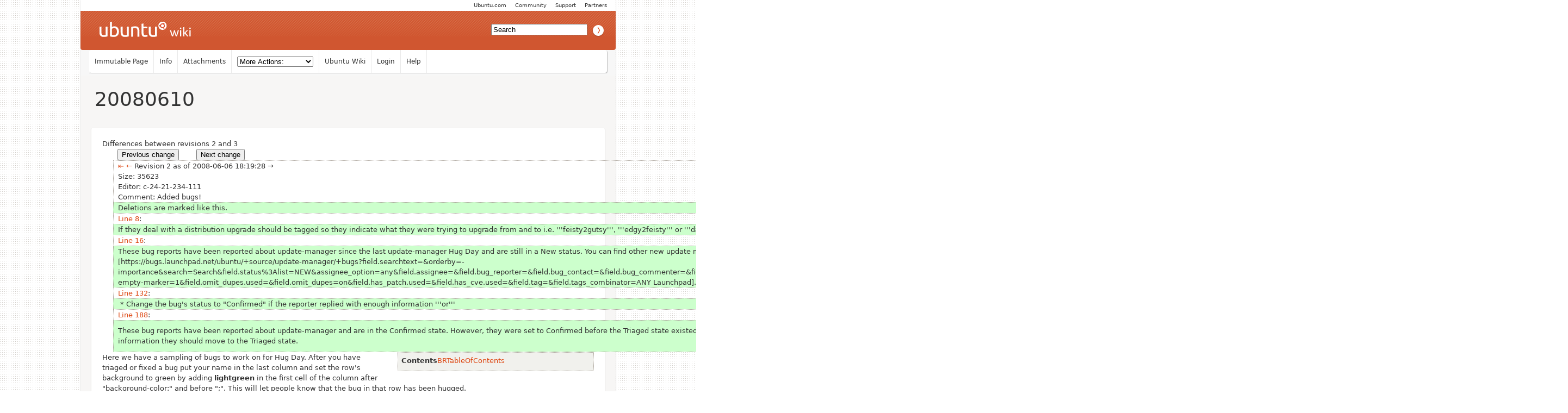

--- FILE ---
content_type: text/html; charset=utf-8
request_url: https://wiki.ubuntu.com/UbuntuBugDay/20080610?action=diff&rev1=2&rev2=3
body_size: 16292
content:
<!DOCTYPE HTML PUBLIC "-//W3C//DTD HTML 4.01//EN" "http://www.w3.org/TR/html4/strict.dtd">
<html>
<head>
<meta http-equiv="Content-Type" content="text/html;charset=utf-8">
<meta name="robots" content="noindex,nofollow">

<title>Diff for &quot;UbuntuBugDay/20080610&quot; - Ubuntu Wiki</title>
<script type="text/javascript" src="/moin_static198/common/js/common.js"></script>

<script type="text/javascript">
<!--
var search_hint = "Search";
//-->
</script>


<link rel="stylesheet" type="text/css" charset="utf-8" media="all" href="/moin_static198/light/css/common.css">
<link rel="stylesheet" type="text/css" charset="utf-8" media="screen" href="/moin_static198/light/css/screen.css">
<link rel="stylesheet" type="text/css" charset="utf-8" media="print" href="/moin_static198/light/css/print.css">
<link rel="stylesheet" type="text/css" charset="utf-8" media="projection" href="/moin_static198/light/css/projection.css">

<!-- css only for MS IE6/IE7 browsers -->
<!--[if lt IE 8]>
   <link rel="stylesheet" type="text/css" charset="utf-8" media="all" href="/moin_static198/light/css/msie.css">
<![endif]-->


<link rel="alternate" title="Ubuntu Wiki: UbuntuBugDay/20080610" href="/UbuntuBugDay/20080610?diffs=1&amp;show_att=1&amp;action=rss_rc&amp;unique=0&amp;page=UbuntuBugDay%2F20080610&amp;ddiffs=1" type="application/rss+xml">


<link rel="Start" href="/Home">
<link rel="Alternate" title="Wiki Markup" href="/UbuntuBugDay/20080610?action=raw">
<link rel="Alternate" media="print" title="Print View" href="/UbuntuBugDay/20080610?action=print">
<link rel="Up" href="/UbuntuBugDay">
<link rel="Appendix" title="update-manager-1day-confirmed.png" href="/UbuntuBugDay/20080610?action=AttachFile&amp;do=view&amp;target=update-manager-1day-confirmed.png">
<link rel="Appendix" title="update-manager-1day-incomplete.png" href="/UbuntuBugDay/20080610?action=AttachFile&amp;do=view&amp;target=update-manager-1day-incomplete.png">
<link rel="Appendix" title="update-manager-1day-new.png" href="/UbuntuBugDay/20080610?action=AttachFile&amp;do=view&amp;target=update-manager-1day-new.png">
<link rel="Appendix" title="update-manager-1day-triaged.png" href="/UbuntuBugDay/20080610?action=AttachFile&amp;do=view&amp;target=update-manager-1day-triaged.png">
<link rel="Search" href="/FindPage">
<link rel="Index" href="/TitleIndex">
<link rel="Glossary" href="/WordIndex">
<link rel="Help" href="/HelpOnFormatting">
</head>

<body  lang="en" dir="ltr">

<!-- BEGIN HEADER -->
<div id="wrapper" class="hfeed">
<div id="header">
    <ul id="mothership">
        <li> <a href="http://www.ubuntu.com/partners">Partners</a> </li>
        <li> <a href="http://www.ubuntu.com/support">Support</a> </li>
        <li> <a href="http://www.ubuntu.com/community">Community</a> </li>
        <li> <a href="http://www.ubuntu.com">Ubuntu.com</a> </li>
    </ul>

    <div id="orangeHeader">
        <h1> <a href="/" title="Ubuntu Wiki"><span>Ubuntu Wiki</span></a> </h1>
            <div id="search-box">

<form id="searchform" method="get" action="/UbuntuBugDay/20080610">
<div>
<input type="hidden" name="action" value="fullsearch">
<input type="hidden" name="context" value="180">
<label for="searchinput">Search:</label>
<input id="searchinput" type="text" name="value" value="" size="20"
    onfocus="searchFocus(this)" onblur="searchBlur(this)"
    onkeyup="searchChange(this)" onchange="searchChange(this)" alt="Search">
<input id="titlesearch" name="titlesearch" type="submit"
    value="Titles" alt="Search Titles">
<input id="fullsearch" name="fullsearch" type="submit"
    value="Text" alt="Search Full Text">
</div>
</form>
<script type="text/javascript">
<!--// Initialize search form
var f = document.getElementById('searchform');
f.getElementsByTagName('label')[0].style.display = 'none';
var e = document.getElementById('searchinput');
searchChange(e);
searchBlur(e);
//-->
</script>


            </div>
    </div>

</div>
    <div id="wikinav"> 
<ul class="editbar"><li><span class="disabled">Immutable Page</span></li><li><a class="nbinfo" href="/UbuntuBugDay/20080610?action=info" rel="nofollow">Info</a></li><li><a class="nbattachments" href="/UbuntuBugDay/20080610?action=AttachFile" rel="nofollow">Attachments</a></li><li>
<form class="actionsmenu" method="GET" action="/UbuntuBugDay/20080610">
<div>
    <label>More Actions:</label>
    <select name="action"
        onchange="if ((this.selectedIndex != 0) &&
                      (this.options[this.selectedIndex].disabled == false)) {
                this.form.submit();
            }
            this.selectedIndex = 0;">
        <option value="raw">Raw Text</option>
<option value="print">Print View</option>
<option value="RenderAsDocbook">Render as Docbook</option>
<option value="show" disabled class="disabled">Delete Cache</option>
<option value="show" disabled class="disabled">------------------------</option>
<option value="SpellCheck">Check Spelling</option>
<option value="LikePages">Like Pages</option>
<option value="LocalSiteMap">Local Site Map</option>
<option value="show" disabled class="disabled">------------------------</option>
<option value="RenamePage" disabled class="disabled">Rename Page</option>
<option value="CopyPage">Copy Page</option>
<option value="DeletePage" disabled class="disabled">Delete Page</option>
<option value="show" disabled class="disabled">------------------------</option>
<option value="show" disabled class="disabled">Subscribe User</option>
<option value="show" disabled class="disabled">------------------------</option>
<option value="show" disabled class="disabled">Remove Spam</option>
<option value="show" disabled class="disabled">Revert to this revision</option>
<option value="PackagePages">Package Pages</option>
<option value="SyncPages">Sync Pages</option>
<option value="show" disabled class="disabled">------------------------</option>
<option value="Load">Load</option>
<option value="Save">Save</option>
<option value="SlideShow">SlideShow</option>
    </select>
    <input type="submit" value="Do">
    
</div>
<script type="text/javascript">
<!--// Init menu
actionsMenuInit('More Actions:');
//-->
</script>
</form>
</li></ul>

<ul id="username">
<li><a href="/Home">Ubuntu Wiki</a></li>
<li><a href="?action=login">Login</a></li>
<li><a href="/HelpContents">Help</a></li>
</ul>

        <hr class="clearBoth" />
    </div>
    
	<div id="main"> 
		<div id="container">
			<div id="content">
		<h2 class="entry-title"> 
<span><a href="/UbuntuBugDay/20080610">20080610</a></span>
</h2>
	<div class="hentry post">
               

<div id="page" lang="en" dir="ltr">

<!-- END HEADER --><div id="content">
<span class="diff-header">Differences between revisions 2 and 3</span>
<table class="diff">
<tr>
 
 <td style="border:0;">
  <form action="/UbuntuBugDay/20080610" method="get">
   <div style="text-align:left">
    <input name="action" value="diff" type="hidden">
    <input name="rev1" value="1" type="hidden">
    <input name="rev2" value="2" type="hidden">
    <input value="Previous change" type="submit">
   </div>
  </form>
 </td>

 <td style="border:0">
   
 </td>
 
 <td style="border:0;">
  <form action="/UbuntuBugDay/20080610" method="get">
   <div style="text-align:right">
    <input name="action" value="diff" type="hidden">
    <input name="rev1" value="3" type="hidden">
    <input name="rev2" value="4" type="hidden">
    <input value="Next change" type="submit">
   </div>
  </form>
 </td>

</tr>
</table>

<table class="diff">
<tr><td class="diff-info">
  <div class="diff-info diff-info-header"><a class="diff-nav-link diff-first-link diff-old-rev" href="/UbuntuBugDay/20080610?action=diff&amp;rev1=1&amp;rev2=3" title="Diff with oldest revision in left pane">⇤</a> <a class="diff-nav-link diff-prev-link diff-old-rev" href="/UbuntuBugDay/20080610?action=diff&amp;rev1=1&amp;rev2=3" title="Diff with older revision in left pane">←</a> Revision 2 as of 2008-06-06 18:19:28 <span class="diff-no-nav-link diff-next-link diff-old-rev" title="Can't change to revision newer than in right pane">→</span> </div>
  <div class="diff-info diff-info-rev-size"><span class="diff-info-caption">Size:</span> <span class="diff-info-value">35623</span></div>
  <div class="diff-info diff-info-rev-author"><span class="diff-info-caption">Editor:</span> <span class="diff-info-value"><span title="??? @ c-24-21-234-111.hsd1.mn.comcast.net[24.21.234.111]">c-24-21-234-111</span></span></div>
  <div class="diff-info diff-info-rev-comment"><span class="diff-info-caption">Comment:</span> <span class="diff-info-value">Added bugs!</span></div>
</td><td class="diff-info">
  <div class="diff-info diff-info-header"> <span class="diff-no-nav-link diff-prev-link diff-new-rev" title="Can't change to revision older than revision in left pane">←</span> Revision 3 as of 2008-06-06 18:25:50 <a class="diff-nav-link diff-next-link diff-new-rev" href="/UbuntuBugDay/20080610?action=diff&amp;rev1=2&amp;rev2=4" title="Diff with newer revision in right pane">→</a> <a class="diff-nav-link diff-last-link diff-old-rev" href="/UbuntuBugDay/20080610?action=diff&amp;rev1=2&amp;rev2=65" title="Diff with newest revision in right pane">⇥</a></div>
  <div class="diff-info diff-info-rev-size"><span class="diff-info-caption">Size:</span> <span class="diff-info-value">35769</span></div>
  <div class="diff-info diff-info-rev-author"><span class="diff-info-caption">Editor:</span> <span class="diff-info-value"><span title="??? @ c-24-21-234-111.hsd1.or.comcast.net[24.21.234.111]">c-24-21-234-111</span></span></div>
  <div class="diff-info diff-info-rev-comment"><span class="diff-info-caption">Comment:</span> <span class="diff-info-value"></span></div>
</td></tr>
<tr>
<td class="diff-removed"><span>Deletions are marked like this.</span></td>
<td class="diff-added"><span>Additions are marked like this.</span></td>
</tr>

<tr class="diff-title">
<td><a href="#line-8">Line 8</a>:</td>
<td><a href="#line-8">Line 8</a>:</td>
</tr>

<tr>
<td class="diff-removed">If they deal with a distribution upgrade should be tagged so they indicate what they were trying to upgrade from and to <span>i</span>.<span>e</span>. '''feisty2gutsy''', '''<span>ed</span>gy2<span>feist</span>y''' or '''dapper2<span>e</span>d<span>g</span>y'''.</td>
<td class="diff-added">If they deal with a distribution upgrade should be tagged so they indicate what they were trying to upgrade from and to <span>e</span>.<span>g</span>. '''feisty2gutsy''', '''g<span>uts</span>y2<span>hard</span>y''' or '''dapper2<span>har</span>dy'''.</td>
</tr>

<tr class="diff-title">
<td><a href="#line-16">Line 16</a>:</td>
<td><a href="#line-16">Line 16</a>:</td>
</tr>

<tr>
<td class="diff-removed">These bug reports have been reported about update-manager<span>&nbsp;since the last update-manager Hug Day</span> and are still in a New status.  You can find other new update manager bugs in [https://bugs.launchpad.net/ubuntu/+source/update-manager/+bugs?field.searchtext=&amp;orderby=-importance&amp;search=Search&amp;field.status%3Alist=NEW&amp;assignee_option=any&amp;field.assignee=&amp;field.bug_reporter=&amp;field.bug_contact=&amp;field.bug_commenter=&amp;field.subscriber=&amp;field.status_upstream-empty-marker=1&amp;field.omit_dupes.used=&amp;field.omit_dupes=on&amp;field.has_patch.used=&amp;field.has_cve.used=&amp;field.tag=&amp;field.tags_combinator=ANY Launchpad].</td>
<td class="diff-added">These bug reports have been reported about update-manager and are still in a New status.  You can find other new update manager bugs in [https://bugs.launchpad.net/ubuntu/+source/update-manager/+bugs?field.searchtext=&amp;orderby=-importance&amp;search=Search&amp;field.status%3Alist=NEW&amp;assignee_option=any&amp;field.assignee=&amp;field.bug_reporter=&amp;field.bug_contact=&amp;field.bug_commenter=&amp;field.subscriber=&amp;field.status_upstream-empty-marker=1&amp;field.omit_dupes.used=&amp;field.omit_dupes=on&amp;field.has_patch.used=&amp;field.has_cve.used=&amp;field.tag=&amp;field.tags_combinator=ANY Launchpad].</td>
</tr>

<tr class="diff-title">
<td><a href="#line-132">Line 132</a>:</td>
<td><a href="#line-132">Line 132</a>:</td>
</tr>

<tr>
<td class="diff-removed">&nbsp;* Change the bug's status to &quot;Confirmed&quot; if the reporter replied with enough information '''or'''</td>
<td class="diff-added">&nbsp;* Change the bug's status to &quot;Confirm<span>ed&quot; or &quot;Triag</span>ed&quot; if the reporter replied with enough information '''or'''</td>
</tr>

<tr class="diff-title">
<td><a href="#line-188">Line 188</a>:</td>
<td><a href="#line-188">Line 188</a>:</td>
</tr>

<tr>
<td class="diff-removed"><span>These bug reports have been reported about update-manager and are in the Confirmed state.  However, they were set to Confirmed before the Triaged state existed.  If they still exist and have sufficient information they should move to the Triaged state.</span></td>
<td class="diff-added"><span>These bug reports have been reported about update-manager and are in the Confirmed state.  The list contains the 25 newest Confirmed bug reports and the 25 oldest.  The bug may have been confirmed by someone who doesn't have the ability to set a bug to Triaged or the Confirmed state may not have existed when they were confirmed.  If they still exist and have sufficient information they should move to the Triaged state.</span></td>
</tr>
</table>
<div dir="ltr" id="content-below-diff" lang="en"><span class="anchor" id="top"></span>
<span class="anchor" id="line-1"></span><div><table style="&amp;quot; float:right;  font-size: 0.9em;  width:40%;  background:#F1F1ED;  margin: 0 0 1em 1em; &amp;quot;"><tbody><tr>  <td style="&amp;quot; padding:0.5em; &amp;quot;"><p class="line891"><strong>Contents</strong><a class="nonexistent" href="/BR">BR</a><a class="nonexistent" href="/TableOfContents">TableOfContents</a></td>
</tr>
</tbody></table></div><span class="anchor" id="line-2"></span><span class="anchor" id="line-3"></span><p class="line862">Here we have a sampling of bugs to work on for Hug Day.  After you have triaged or fixed a bug put your name in the last column and set the row's background to green by adding <strong>lightgreen</strong> in the first cell of the column after &quot;background-color:&quot; and before &quot;;&quot;.  This will let people know that the bug in that row has been hugged.   <span class="anchor" id="line-4"></span><span class="anchor" id="line-5"></span><p class="line862">You might find it more convenient to edit the wiki page using <tt>editmoin</tt> a command line utility for editing moinmoin wiki pages.  It is available as a package in Gutsy and Hardy.  More information including an easier way to do this was [<a class="https" href="https://lists.ubuntu.com/archives/ubuntu-bugsquad/2007-November/000666.html">https://lists.ubuntu.com/archives/ubuntu-bugsquad/2007-November/000666.html</a> mailed] to the Bug Squad.  <span class="anchor" id="line-6"></span><span class="anchor" id="line-7"></span><p class="line867">
<h2 id="All_Bugs">All Bugs</h2>
<span class="anchor" id="line-8"></span><p class="line862">If they deal with a distribution upgrade should be tagged so they indicate what they were trying to upgrade from and to e.g. <strong>feisty2gutsy</strong>, <strong>gutsy2hardy</strong> or <strong>dapper2hardy</strong>. <span class="anchor" id="line-9"></span><span class="anchor" id="line-10"></span><p class="line862">If they deal with an upgrade using media (CD-ROM or DVD) they should be tagged as <strong>cdrom-upgrade</strong>. <span class="anchor" id="line-11"></span><span class="anchor" id="line-12"></span><p class="line862">Information regarding how to debug update-manager can be found in the [<a class="https" href="https://wiki.ubuntu.com/DebuggingUpdateManager">https://wiki.ubuntu.com/DebuggingUpdateManager</a> wiki]. <span class="anchor" id="line-13"></span><span class="anchor" id="line-14"></span><p class="line867"><span class="anchor" id="line-15"></span><p class="line867">
<h2 id="A100_bugs_New_bugs_about_update-manager">100 bugs New bugs about update-manager</h2>
<span class="anchor" id="line-16"></span><p class="line862">These bug reports have been reported about update-manager and are still in a New status.  You can find other new update manager bugs in [<a class="https" href="https://bugs.launchpad.net/ubuntu/+source/update-manager/+bugs?field.searchtext=&amp;orderby=-importance&amp;search=Search&amp;field.status%3Alist=NEW&amp;assignee_option=any&amp;field.assignee=&amp;field.bug_reporter=&amp;field.bug_contact=&amp;field.bug_commenter=&amp;field.subscriber=&amp;field.status_upstream-empty-marker=1&amp;field.omit_dupes.used=&amp;field.omit_dupes=on&amp;field.has_patch.used=&amp;field.has_cve.used=&amp;field.tag=&amp;field.tags_combinator=ANY">https://bugs.launchpad.net/ubuntu/+source/update-manager/+bugs?field.searchtext=&amp;orderby=-importance&amp;search=Search&amp;field.status%3Alist=NEW&amp;assignee_option=any&amp;field.assignee=&amp;field.bug_reporter=&amp;field.bug_contact=&amp;field.bug_commenter=&amp;field.subscriber=&amp;field.status_upstream-empty-marker=1&amp;field.omit_dupes.used=&amp;field.omit_dupes=on&amp;field.has_patch.used=&amp;field.has_cve.used=&amp;field.tag=&amp;field.tags_combinator=ANY</a> Launchpad]. <span class="anchor" id="line-17"></span><span class="anchor" id="line-18"></span><p class="line867"><span class="anchor" id="line-19"></span><p class="line867"><strong>To mark it off the list you should:</strong> <span class="anchor" id="line-20"></span><ul><li><p class="line862">Ask the reporter for the log files in '/var/log/dist-upgrade/' and set the bug to &quot;Incomplete&quot;  <strong>or</strong> <span class="anchor" id="line-21"></span></li><li><p class="line862">If all log files are present change the status to &quot;Confirmed&quot; and set an importance (if you are not a QA member ask someone for help) <strong>or</strong> <span class="anchor" id="line-22"></span></li><li>Search for duplicates (and mark if found) <span class="anchor" id="line-23"></span><span class="anchor" id="line-24"></span></li></ul><div><table><tbody><tr style="background-color: &amp;quot;#FFEBBB&amp;quot">  <td><p class="line862"> <strong>Bug</strong> </td>
  <td><p class="line862"> <strong>Subject</strong> </td>
  <td><p class="line862"> <strong>Triager</strong> </td>
</tr>
<tr style="&amp;quot; background-color: ; &amp;quot;">  <td><span class="anchor" id="line-25"></span><p class="line862"> [<a class="https" href="https://launchpad.net/bugs/237902">https://launchpad.net/bugs/237902</a> 237902 ] </td>
  <td><p class="line862"> Please consider to add a filterer function for update manager. </td>
  <td><p class="line862">  </td>
</tr>
<tr style="&amp;quot; background-color: ; &amp;quot;">  <td><span class="anchor" id="line-26"></span><p class="line862"> [<a class="https" href="https://launchpad.net/bugs/237799">https://launchpad.net/bugs/237799</a> 237799 ] </td>
  <td><p class="line862"> Update manager does not invoke the SU password request and stalls. </td>
  <td><p class="line862">  </td>
</tr>
<tr style="&amp;quot; background-color: ; &amp;quot;">  <td><span class="anchor" id="line-27"></span><p class="line862"> [<a class="https" href="https://launchpad.net/bugs/237798">https://launchpad.net/bugs/237798</a> 237798 ] </td>
  <td><p class="line862"> update manger freezes after upgrade to Hardy Heron </td>
  <td><p class="line862">  </td>
</tr>
<tr style="&amp;quot; background-color: ; &amp;quot;">  <td><span class="anchor" id="line-28"></span><p class="line862"> [<a class="https" href="https://launchpad.net/bugs/237791">https://launchpad.net/bugs/237791</a> 237791 ] </td>
  <td><p class="line862"> Upgrade to release 7.10 fails </td>
  <td><p class="line862">  </td>
</tr>
<tr style="&amp;quot; background-color: ; &amp;quot;">  <td><span class="anchor" id="line-29"></span><p class="line862"> [<a class="https" href="https://launchpad.net/bugs/237662">https://launchpad.net/bugs/237662</a> 237662 ] </td>
  <td><p class="line862"> Update 2.6.24.18.20 fails </td>
  <td><p class="line862">  </td>
</tr>
<tr style="&amp;quot; background-color: ; &amp;quot;">  <td><span class="anchor" id="line-30"></span><p class="line862"> [<a class="https" href="https://launchpad.net/bugs/237491">https://launchpad.net/bugs/237491</a> 237491 ] </td>
  <td><p class="line862"> package update-manager 1:0.87.27 failed to install/upgrade: <a class="nonexistent" href="/ErrorMessage">ErrorMessage</a>: <a class="nonexistent" href="/SystemError">SystemError</a> in cache.commit(): E:Sub-process /usr/bin/dpkg returned an error code (1) </td>
  <td><p class="line862">  </td>
</tr>
<tr style="&amp;quot; background-color: ; &amp;quot;">  <td><span class="anchor" id="line-31"></span><p class="line862"> [<a class="https" href="https://launchpad.net/bugs/236991">https://launchpad.net/bugs/236991</a> 236991 ] </td>
  <td><p class="line862"> update tool crashed </td>
  <td><p class="line862">  </td>
</tr>
<tr style="&amp;quot; background-color: ; &amp;quot;">  <td><span class="anchor" id="line-32"></span><p class="line862"> [<a class="https" href="https://launchpad.net/bugs/235872">https://launchpad.net/bugs/235872</a> 235872 ] </td>
  <td><p class="line862"> package update-manager 1:0.81.2 failed to install/upgrade: <a class="nonexistent" href="/ErrorMessage">ErrorMessage</a>: <a class="nonexistent" href="/SystemError">SystemError</a> in cache.commit(): installArchives() failed </td>
  <td><p class="line862">  </td>
</tr>
<tr style="&amp;quot; background-color: ; &amp;quot;">  <td><span class="anchor" id="line-33"></span><p class="line862"> [<a class="https" href="https://launchpad.net/bugs/235527">https://launchpad.net/bugs/235527</a> 235527 ] </td>
  <td><p class="line862"> do-release-upgrade doesn't recognize old-releases.ubuntu.com </td>
  <td><p class="line862">  </td>
</tr>
<tr style="&amp;quot; background-color: ; &amp;quot;">  <td><span class="anchor" id="line-34"></span><p class="line862"> [<a class="https" href="https://launchpad.net/bugs/235221">https://launchpad.net/bugs/235221</a> 235221 ] </td>
  <td><p class="line862"> update-manager with compiz; window can disappear </td>
  <td><p class="line862">  </td>
</tr>
<tr style="&amp;quot; background-color: ; &amp;quot;">  <td><span class="anchor" id="line-35"></span><p class="line862"> [<a class="https" href="https://launchpad.net/bugs/234687">https://launchpad.net/bugs/234687</a> 234687 ] </td>
  <td><p class="line862"> Update Manager - locks up every time I try to run it </td>
  <td><p class="line862">  </td>
</tr>
<tr style="&amp;quot; background-color: ; &amp;quot;">  <td><span class="anchor" id="line-36"></span><p class="line862"> [<a class="https" href="https://launchpad.net/bugs/234223">https://launchpad.net/bugs/234223</a> 234223 ] </td>
  <td><p class="line862"> Dapper update manager could not calculate the upgrade </td>
  <td><p class="line862">  </td>
</tr>
<tr style="&amp;quot; background-color: ; &amp;quot;">  <td><span class="anchor" id="line-37"></span><p class="line862"> [<a class="https" href="https://launchpad.net/bugs/234214">https://launchpad.net/bugs/234214</a> 234214 ] </td>
  <td><p class="line862"> updates persist for program that I just removed </td>
  <td><p class="line862">  </td>
</tr>
<tr style="&amp;quot; background-color: ; &amp;quot;">  <td><span class="anchor" id="line-38"></span><p class="line862"> [<a class="https" href="https://launchpad.net/bugs/234075">https://launchpad.net/bugs/234075</a> 234075 ] </td>
  <td><p class="line862"> upgade tool crashed </td>
  <td><p class="line862">  </td>
</tr>
<tr style="&amp;quot; background-color: ; &amp;quot;">  <td><span class="anchor" id="line-39"></span><p class="line862"> [<a class="https" href="https://launchpad.net/bugs/233917">https://launchpad.net/bugs/233917</a> 233917 ] </td>
  <td><p class="line862"> update-manager crashed, while upgrading to Kubuntu 8.04 Hardy amd64, no-ip package </td>
  <td><p class="line862">  </td>
</tr>
<tr style="&amp;quot; background-color: ; &amp;quot;">  <td><span class="anchor" id="line-40"></span><p class="line862"> [<a class="https" href="https://launchpad.net/bugs/231419">https://launchpad.net/bugs/231419</a> 231419 ] </td>
  <td><p class="line862"> update-manager starts gnome-power-manager when it's not wanted </td>
  <td><p class="line862">  </td>
</tr>
<tr style="&amp;quot; background-color: ; &amp;quot;">  <td><span class="anchor" id="line-41"></span><p class="line862"> [<a class="https" href="https://launchpad.net/bugs/230874">https://launchpad.net/bugs/230874</a> 230874 ] </td>
  <td><p class="line862"> kubuntu upgrade from 7.10 to 8.04 failed </td>
  <td><p class="line862">  </td>
</tr>
<tr style="&amp;quot; background-color: ; &amp;quot;">  <td><span class="anchor" id="line-42"></span><p class="line862"> [<a class="https" href="https://launchpad.net/bugs/230758">https://launchpad.net/bugs/230758</a> 230758 ] </td>
  <td><p class="line862"> ICON:  &quot;Important&quot; libnotify icon appears indicative of error / problem. </td>
  <td><p class="line862">  </td>
</tr>
<tr style="&amp;quot; background-color: ; &amp;quot;">  <td><span class="anchor" id="line-43"></span><p class="line862"> [<a class="https" href="https://launchpad.net/bugs/230474">https://launchpad.net/bugs/230474</a> 230474 ] </td>
  <td><p class="line862"> installing  Ubuntu 8.04 =&gt; problème insoluble est survenu pendant le calcul de la mise à niveau. </td>
  <td><p class="line862">  </td>
</tr>
<tr style="&amp;quot; background-color: ; &amp;quot;">  <td><span class="anchor" id="line-44"></span><p class="line862"> [<a class="https" href="https://launchpad.net/bugs/230378">https://launchpad.net/bugs/230378</a> 230378 ] </td>
  <td><p class="line862"> do-release-upgrade failed with <a class="nonexistent" href="/SystemError">SystemError</a> from cache.commit() </td>
  <td><p class="line862">  </td>
</tr>
<tr style="&amp;quot; background-color: ; &amp;quot;">  <td><span class="anchor" id="line-45"></span><p class="line862"> [<a class="https" href="https://launchpad.net/bugs/230277">https://launchpad.net/bugs/230277</a> 230277 ] </td>
  <td><p class="line862"> weather actualitzation to 8.04 failed app actualization  manager </td>
  <td><p class="line862">  </td>
</tr>
<tr style="&amp;quot; background-color: ; &amp;quot;">  <td><span class="anchor" id="line-46"></span><p class="line862"> [<a class="https" href="https://launchpad.net/bugs/230219">https://launchpad.net/bugs/230219</a> 230219 ] </td>
  <td><p class="line862"> update-manager fails to update packages, no .Xauthority file </td>
  <td><p class="line862">  </td>
</tr>
<tr style="&amp;quot; background-color: ; &amp;quot;">  <td><span class="anchor" id="line-47"></span><p class="line862"> [<a class="https" href="https://launchpad.net/bugs/230187">https://launchpad.net/bugs/230187</a> 230187 ] </td>
  <td><p class="line862">        Unable to initialize information package </td>
  <td><p class="line862">  </td>
</tr>
<tr style="&amp;quot; background-color: ; &amp;quot;">  <td><span class="anchor" id="line-48"></span><p class="line862"> [<a class="https" href="https://launchpad.net/bugs/230043">https://launchpad.net/bugs/230043</a> 230043 ] </td>
  <td><p class="line862"> Icons in Update Manager </td>
  <td><p class="line862">  </td>
</tr>
<tr style="&amp;quot; background-color: ; &amp;quot;">  <td><span class="anchor" id="line-49"></span><p class="line862"> [<a class="https" href="https://launchpad.net/bugs/229881">https://launchpad.net/bugs/229881</a> 229881 ] </td>
  <td><p class="line862"> update manager doesn't show new Ubuntu release </td>
  <td><p class="line862">  </td>
</tr>
<tr style="&amp;quot; background-color: ; &amp;quot;">  <td><span class="anchor" id="line-50"></span><p class="line862"> [<a class="https" href="https://launchpad.net/bugs/229841">https://launchpad.net/bugs/229841</a> 229841 ] </td>
  <td><p class="line862"> actualizacion a kubuntu 8.04 </td>
  <td><p class="line862">  </td>
</tr>
<tr style="&amp;quot; background-color: ; &amp;quot;">  <td><span class="anchor" id="line-51"></span><p class="line862"> [<a class="https" href="https://launchpad.net/bugs/229629">https://launchpad.net/bugs/229629</a> 229629 ] </td>
  <td><p class="line862"> [Hady] Upgrade tool crashed </td>
  <td><p class="line862">  </td>
</tr>
<tr style="&amp;quot; background-color: ; &amp;quot;">  <td><span class="anchor" id="line-52"></span><p class="line862"> [<a class="https" href="https://launchpad.net/bugs/229508">https://launchpad.net/bugs/229508</a> 229508 ] </td>
  <td><p class="line862"> Dist-upgrade from Gutsy to Hardy: losing packages </td>
  <td><p class="line862">  </td>
</tr>
<tr style="&amp;quot; background-color: ; &amp;quot;">  <td><span class="anchor" id="line-53"></span><p class="line862"> [<a class="https" href="https://launchpad.net/bugs/229459">https://launchpad.net/bugs/229459</a> 229459 ] </td>
  <td><p class="line862"> Upgrade aborted: 7.10 to 8.04 </td>
  <td><p class="line862">  </td>
</tr>
<tr style="&amp;quot; background-color: ; &amp;quot;">  <td><span class="anchor" id="line-54"></span><p class="line862"> [<a class="https" href="https://launchpad.net/bugs/229321">https://launchpad.net/bugs/229321</a> 229321 ] </td>
  <td><p class="line862"> package update-manager 1:0.87.27 failed to install/upgrade: <a class="nonexistent" href="/ErrorMessage">ErrorMessage</a>: <a class="nonexistent" href="/SystemError">SystemError</a> in cache.commit(): E:Sub-process /usr/bin/dpkg returned an error code (1) </td>
  <td><p class="line862">  </td>
</tr>
<tr style="&amp;quot; background-color: ; &amp;quot;">  <td><span class="anchor" id="line-55"></span><p class="line862"> [<a class="https" href="https://launchpad.net/bugs/229153">https://launchpad.net/bugs/229153</a> 229153 ] </td>
  <td><p class="line862"> cpp3.3 and 3.4 didn't upgrade from ubuntu 7.10 to 8.04, upgrade not successful </td>
  <td><p class="line862">  </td>
</tr>
<tr style="&amp;quot; background-color: ; &amp;quot;">  <td><span class="anchor" id="line-56"></span><p class="line862"> [<a class="https" href="https://launchpad.net/bugs/228994">https://launchpad.net/bugs/228994</a> 228994 ] </td>
  <td><p class="line862"> package update-manager 1:0.87.24 failed to install/upgrade: <a class="nonexistent" href="/ErrorMessage">ErrorMessage</a>: <a class="nonexistent" href="/SystemError">SystemError</a> in cache.commit(): E:Sub-process /usr/bin/dpkg returned an error code (1) </td>
  <td><p class="line862">  </td>
</tr>
<tr style="&amp;quot; background-color: ; &amp;quot;">  <td><span class="anchor" id="line-57"></span><p class="line862"> [<a class="https" href="https://launchpad.net/bugs/228928">https://launchpad.net/bugs/228928</a> 228928 ] </td>
  <td><p class="line862"> update-manager gives fixed-size window for customised configuration diff </td>
  <td><p class="line862">  </td>
</tr>
<tr style="&amp;quot; background-color: ; &amp;quot;">  <td><span class="anchor" id="line-58"></span><p class="line862"> [<a class="https" href="https://launchpad.net/bugs/228703">https://launchpad.net/bugs/228703</a> 228703 ] </td>
  <td><p class="line862"> Update manager locking up </td>
  <td><p class="line862">  </td>
</tr>
<tr style="&amp;quot; background-color: ; &amp;quot;">  <td><span class="anchor" id="line-59"></span><p class="line862"> [<a class="https" href="https://launchpad.net/bugs/228664">https://launchpad.net/bugs/228664</a> 228664 ] </td>
  <td><p class="line862"> install updates button does check packages. </td>
  <td><p class="line862">  </td>
</tr>
<tr style="&amp;quot; background-color: ; &amp;quot;">  <td><span class="anchor" id="line-60"></span><p class="line862"> [<a class="https" href="https://launchpad.net/bugs/228510">https://launchpad.net/bugs/228510</a> 228510 ] </td>
  <td><p class="line862"> Upgrade Tool Crashed </td>
  <td><p class="line862">  </td>
</tr>
<tr style="&amp;quot; background-color: ; &amp;quot;">  <td><span class="anchor" id="line-61"></span><p class="line862"> [<a class="https" href="https://launchpad.net/bugs/228415">https://launchpad.net/bugs/228415</a> 228415 ] </td>
  <td><p class="line862"> Update download speed is incredibly slow for connection </td>
  <td><p class="line862">  </td>
</tr>
<tr style="&amp;quot; background-color: ; &amp;quot;">  <td><span class="anchor" id="line-62"></span><p class="line862"> [<a class="https" href="https://launchpad.net/bugs/228330">https://launchpad.net/bugs/228330</a> 228330 ] </td>
  <td><p class="line862"> kubuntu 7.10 to 8.04 won't upgrade </td>
  <td><p class="line862">  </td>
</tr>
<tr style="&amp;quot; background-color: ; &amp;quot;">  <td><span class="anchor" id="line-63"></span><p class="line862"> [<a class="https" href="https://launchpad.net/bugs/228327">https://launchpad.net/bugs/228327</a> 228327 ] </td>
  <td><p class="line862"> package update-manager 1:0.87.24 failed to install/upgrade: <a class="nonexistent" href="/ErrorMessage">ErrorMessage</a>: <a class="nonexistent" href="/SystemError">SystemError</a> in cache.commit(): E:Sub-process /usr/bin/dpkg returned an error code (1) </td>
  <td><p class="line862">  </td>
</tr>
<tr style="&amp;quot; background-color: ; &amp;quot;">  <td><span class="anchor" id="line-64"></span><p class="line862"> [<a class="https" href="https://launchpad.net/bugs/228310">https://launchpad.net/bugs/228310</a> 228310 ] </td>
  <td><p class="line862"> Hardy upgrade fails </td>
  <td><p class="line862">  </td>
</tr>
<tr style="&amp;quot; background-color: ; &amp;quot;">  <td><span class="anchor" id="line-65"></span><p class="line862"> [<a class="https" href="https://launchpad.net/bugs/228247">https://launchpad.net/bugs/228247</a> 228247 ] </td>
  <td><p class="line862"> Update-manager requires connectivity to changelog.ubuntu.com - mirrors don't work </td>
  <td><p class="line862">  </td>
</tr>
<tr style="&amp;quot; background-color: ; &amp;quot;">  <td><span class="anchor" id="line-66"></span><p class="line862"> [<a class="https" href="https://launchpad.net/bugs/228149">https://launchpad.net/bugs/228149</a> 228149 ] </td>
  <td><p class="line862"> The new icon in notification area for security updates shouldn't have a different shape than the older (only a different color) </td>
  <td><p class="line862">  </td>
</tr>
<tr style="&amp;quot; background-color: ; &amp;quot;">  <td><span class="anchor" id="line-67"></span><p class="line862"> [<a class="https" href="https://launchpad.net/bugs/228083">https://launchpad.net/bugs/228083</a> 228083 ] </td>
  <td><p class="line862"> Update Manager: Could not initialize the package information </td>
  <td><p class="line862">  </td>
</tr>
<tr style="&amp;quot; background-color: ; &amp;quot;">  <td><span class="anchor" id="line-68"></span><p class="line862"> [<a class="https" href="https://launchpad.net/bugs/228012">https://launchpad.net/bugs/228012</a> 228012 ] </td>
  <td><p class="line862"> package update-manager 1:0.87.24 failed to install/upgrade: <a class="nonexistent" href="/ErrorMessage">ErrorMessage</a>: <a class="nonexistent" href="/SystemError">SystemError</a> in cache.commit(): E:Sub-process /usr/bin/dpkg returned an error code (1) </td>
  <td><p class="line862">  </td>
</tr>
<tr style="&amp;quot; background-color: ; &amp;quot;">  <td><span class="anchor" id="line-69"></span><p class="line862"> [<a class="https" href="https://launchpad.net/bugs/227980">https://launchpad.net/bugs/227980</a> 227980 ] </td>
  <td><p class="line862"> update-manager </td>
  <td><p class="line862">  </td>
</tr>
<tr style="&amp;quot; background-color: ; &amp;quot;">  <td><span class="anchor" id="line-70"></span><p class="line862"> [<a class="https" href="https://launchpad.net/bugs/227973">https://launchpad.net/bugs/227973</a> 227973 ] </td>
  <td><p class="line862"> Upgrade from 7.10 to 8.04 with KDE 4.0 unsuccessful </td>
  <td><p class="line862">  </td>
</tr>
<tr style="&amp;quot; background-color: ; &amp;quot;">  <td><span class="anchor" id="line-71"></span><p class="line862"> [<a class="https" href="https://launchpad.net/bugs/227957">https://launchpad.net/bugs/227957</a> 227957 ] </td>
  <td><p class="line862"> update-manager crashed with <a class="nonexistent" href="/AttributeError">AttributeError</a> in markedUpgrade() </td>
  <td><p class="line862">  </td>
</tr>
<tr style="&amp;quot; background-color: ; &amp;quot;">  <td><span class="anchor" id="line-72"></span><p class="line862"> [<a class="https" href="https://launchpad.net/bugs/227762">https://launchpad.net/bugs/227762</a> 227762 ] </td>
  <td><p class="line862"> do-release-upgrade logs a failed usermod near the end </td>
  <td><p class="line862">  </td>
</tr>
<tr style="&amp;quot; background-color: ; &amp;quot;">  <td><span class="anchor" id="line-73"></span><p class="line862"> [<a class="https" href="https://launchpad.net/bugs/227669">https://launchpad.net/bugs/227669</a> 227669 ] </td>
  <td><p class="line862"> package update-manager 1:0.87.24 failed to install/upgrade: <a class="nonexistent" href="/ErrorMessage">ErrorMessage</a>: <a class="nonexistent" href="/SystemError">SystemError</a> in cache.commit(): E:Sub-process /usr/bin/dpkg returned an error code (1) </td>
  <td><p class="line862">  </td>
</tr>
<tr style="&amp;quot; background-color: ; &amp;quot;">  <td><span class="anchor" id="line-74"></span><p class="line862"> [<a class="https" href="https://launchpad.net/bugs/227660">https://launchpad.net/bugs/227660</a> 227660 ] </td>
  <td><p class="line862"> Fail to update </td>
  <td><p class="line862">  </td>
</tr>
<tr style="&amp;quot; background-color: ; &amp;quot;">  <td><span class="anchor" id="line-75"></span><p class="line862"> [<a class="https" href="https://launchpad.net/bugs/227596">https://launchpad.net/bugs/227596</a> 227596 ] </td>
  <td><p class="line862"> Bug against the &quot;update manager' package </td>
  <td><p class="line862">  </td>
</tr>
<tr style="&amp;quot; background-color: ; &amp;quot;">  <td><span class="anchor" id="line-76"></span><p class="line862"> [<a class="https" href="https://launchpad.net/bugs/227433">https://launchpad.net/bugs/227433</a> 227433 ] </td>
  <td><p class="line862"> ca.archive.ubuntu.com fails. </td>
  <td><p class="line862">  </td>
</tr>
<tr style="&amp;quot; background-color: ; &amp;quot;">  <td><span class="anchor" id="line-77"></span><p class="line862"> [<a class="https" href="https://launchpad.net/bugs/227233">https://launchpad.net/bugs/227233</a> 227233 ] </td>
  <td><p class="line862"> dk.archive not up to date </td>
  <td><p class="line862">  </td>
</tr>
<tr style="&amp;quot; background-color: ; &amp;quot;">  <td><span class="anchor" id="line-78"></span><p class="line862"> [<a class="https" href="https://launchpad.net/bugs/226574">https://launchpad.net/bugs/226574</a> 226574 ] </td>
  <td><p class="line862"> Failed to upgrade (7.10-&gt;8.04) </td>
  <td><p class="line862">  </td>
</tr>
<tr style="&amp;quot; background-color: ; &amp;quot;">  <td><span class="anchor" id="line-79"></span><p class="line862"> [<a class="https" href="https://launchpad.net/bugs/226217">https://launchpad.net/bugs/226217</a> 226217 ] </td>
  <td><p class="line862"> Dapper-to-Hardy upgrade fails on PowerPC (prerequisite dapper-backports missing) </td>
  <td><p class="line862">  </td>
</tr>
<tr style="&amp;quot; background-color: ; &amp;quot;">  <td><span class="anchor" id="line-80"></span><p class="line862"> [<a class="https" href="https://launchpad.net/bugs/226142">https://launchpad.net/bugs/226142</a> 226142 ] </td>
  <td><p class="line862"> package update-manager 1:0.87.24 failed to install/upgrade: <a class="nonexistent" href="/ErrorMessage">ErrorMessage</a>: <a class="nonexistent" href="/SystemError">SystemError</a> in cache.commit(): E:Sub-process /usr/bin/dpkg returned an error code (1), E:Sub-process /usr/bin/dpkg returned an error code (1) </td>
  <td><p class="line862">  </td>
</tr>
<tr style="&amp;quot; background-color: ; &amp;quot;">  <td><span class="anchor" id="line-81"></span><p class="line862"> [<a class="https" href="https://launchpad.net/bugs/225816">https://launchpad.net/bugs/225816</a> 225816 ] </td>
  <td><p class="line862"> cdrom upgrade crashes in DistUpgradeViewKDE </td>
  <td><p class="line862">  </td>
</tr>
<tr style="&amp;quot; background-color: ; &amp;quot;">  <td><span class="anchor" id="line-82"></span><p class="line862"> [<a class="https" href="https://launchpad.net/bugs/224535">https://launchpad.net/bugs/224535</a> 224535 ] </td>
  <td><p class="line862"> desktop-effects-kde_0.4_all.deb could not be installed in upgrade to 8.04 </td>
  <td><p class="line862">  </td>
</tr>
<tr style="&amp;quot; background-color: ; &amp;quot;">  <td><span class="anchor" id="line-83"></span><p class="line862"> [<a class="https" href="https://launchpad.net/bugs/223826">https://launchpad.net/bugs/223826</a> 223826 ] </td>
  <td><p class="line862"> [Dist Upgrade] Enhancement: user-friendly error reporting? </td>
  <td><p class="line862">  </td>
</tr>
<tr style="&amp;quot; background-color: ; &amp;quot;">  <td><span class="anchor" id="line-84"></span><p class="line862"> [<a class="https" href="https://launchpad.net/bugs/222571">https://launchpad.net/bugs/222571</a> 222571 ] </td>
  <td><p class="line862"> Error in adjustment of services </td>
  <td><p class="line862">  </td>
</tr>
<tr style="&amp;quot; background-color: ; &amp;quot;">  <td><span class="anchor" id="line-85"></span><p class="line862"> [<a class="https" href="https://launchpad.net/bugs/222453">https://launchpad.net/bugs/222453</a> 222453 ] </td>
  <td><p class="line862"> le paquet « update-manager » et inclure les fichiers présents dans /var/log/dist-upgrade à votre rappor </td>
  <td><p class="line862">  </td>
</tr>
<tr style="&amp;quot; background-color: ; &amp;quot;">  <td><span class="anchor" id="line-86"></span><p class="line862"> [<a class="https" href="https://launchpad.net/bugs/222024">https://launchpad.net/bugs/222024</a> 222024 ] </td>
  <td><p class="line862"> Upgrade from 7.04 to 7.10 stops on 2nd step (Modifying the software channels) </td>
  <td><p class="line862">  </td>
</tr>
<tr style="&amp;quot; background-color: ; &amp;quot;">  <td><span class="anchor" id="line-87"></span><p class="line862"> [<a class="https" href="https://launchpad.net/bugs/221632">https://launchpad.net/bugs/221632</a> 221632 ] </td>
  <td><p class="line862"> [Hardy] update-manager crashed with SIGSEGV </td>
  <td><p class="line862">  </td>
</tr>
<tr style="&amp;quot; background-color: ; &amp;quot;">  <td><span class="anchor" id="line-88"></span><p class="line862"> [<a class="https" href="https://launchpad.net/bugs/221386">https://launchpad.net/bugs/221386</a> 221386 ] </td>
  <td><p class="line862"> Update manager text messages should be selectable </td>
  <td><p class="line862">  </td>
</tr>
<tr style="&amp;quot; background-color: ; &amp;quot;">  <td><span class="anchor" id="line-89"></span><p class="line862"> [<a class="https" href="https://launchpad.net/bugs/220355">https://launchpad.net/bugs/220355</a> 220355 ] </td>
  <td><p class="line862"> Error during upgrade from Xubuntu gutsy to hardy </td>
  <td><p class="line862">  </td>
</tr>
<tr style="&amp;quot; background-color: ; &amp;quot;">  <td><span class="anchor" id="line-90"></span><p class="line862"> [<a class="https" href="https://launchpad.net/bugs/219859">https://launchpad.net/bugs/219859</a> 219859 ] </td>
  <td><p class="line862"> Wrong permission of /etc/apt/apt.conf.d/20archive after upgrade 7.10 -&gt; 8.04 </td>
  <td><p class="line862">  </td>
</tr>
<tr style="&amp;quot; background-color: ; &amp;quot;">  <td><span class="anchor" id="line-91"></span><p class="line862"> [<a class="https" href="https://launchpad.net/bugs/218798">https://launchpad.net/bugs/218798</a> 218798 ] </td>
  <td><p class="line862"> in Show Progress of Single Files, scroll-bars continously reset to their default positions while files are downloading </td>
  <td><p class="line862">  </td>
</tr>
<tr style="&amp;quot; background-color: ; &amp;quot;">  <td><span class="anchor" id="line-92"></span><p class="line862"> [<a class="https" href="https://launchpad.net/bugs/218632">https://launchpad.net/bugs/218632</a> 218632 ] </td>
  <td><p class="line862"> update-manager crashed with SIGSEGV in <a class="nonexistent" href="/PyObject">PyObject</a>_<a class="nonexistent" href="/GenericGetAttr">GenericGetAttr</a>() </td>
  <td><p class="line862">  </td>
</tr>
<tr style="&amp;quot; background-color: ; &amp;quot;">  <td><span class="anchor" id="line-93"></span><p class="line862"> [<a class="https" href="https://launchpad.net/bugs/218591">https://launchpad.net/bugs/218591</a> 218591 ] </td>
  <td><p class="line862"> 7.04 - 7.10 upgrade fails (Could not calculate upgrade) </td>
  <td><p class="line862">  </td>
</tr>
<tr style="&amp;quot; background-color: ; &amp;quot;">  <td><span class="anchor" id="line-94"></span><p class="line862"> [<a class="https" href="https://launchpad.net/bugs/218504">https://launchpad.net/bugs/218504</a> 218504 ] </td>
  <td><p class="line862"> bug in update manager </td>
  <td><p class="line862">  </td>
</tr>
<tr style="&amp;quot; background-color: ; &amp;quot;">  <td><span class="anchor" id="line-95"></span><p class="line862"> [<a class="https" href="https://launchpad.net/bugs/218354">https://launchpad.net/bugs/218354</a> 218354 ] </td>
  <td><p class="line862"> Getting Upgrade prerequisites failed </td>
  <td><p class="line862">  </td>
</tr>
<tr style="&amp;quot; background-color: ; &amp;quot;">  <td><span class="anchor" id="line-96"></span><p class="line862"> [<a class="https" href="https://launchpad.net/bugs/218299">https://launchpad.net/bugs/218299</a> 218299 ] </td>
  <td><p class="line862"> update-manager freeze </td>
  <td><p class="line862">  </td>
</tr>
<tr style="&amp;quot; background-color: ; &amp;quot;">  <td><span class="anchor" id="line-97"></span><p class="line862"> [<a class="https" href="https://launchpad.net/bugs/217987">https://launchpad.net/bugs/217987</a> 217987 ] </td>
  <td><p class="line862"> Synaptic Package Manager Stucks </td>
  <td><p class="line862">  </td>
</tr>
<tr style="&amp;quot; background-color: ; &amp;quot;">  <td><span class="anchor" id="line-98"></span><p class="line862"> [<a class="https" href="https://launchpad.net/bugs/217936">https://launchpad.net/bugs/217936</a> 217936 ] </td>
  <td><p class="line862"> Allow delay of update-manager download start to use cheap bandwidth </td>
  <td><p class="line862">  </td>
</tr>
<tr style="&amp;quot; background-color: ; &amp;quot;">  <td><span class="anchor" id="line-99"></span><p class="line862"> [<a class="https" href="https://launchpad.net/bugs/217640">https://launchpad.net/bugs/217640</a> 217640 ] </td>
  <td><p class="line862"> update-manager locks itself </td>
  <td><p class="line862">  </td>
</tr>
<tr style="&amp;quot; background-color: ; &amp;quot;">  <td><span class="anchor" id="line-100"></span><p class="line862"> [<a class="https" href="https://launchpad.net/bugs/216368">https://launchpad.net/bugs/216368</a> 216368 ] </td>
  <td><p class="line862"> Distupgrade from Gutsy to Hardy (beta) fails </td>
  <td><p class="line862">  </td>
</tr>
<tr style="&amp;quot; background-color: ; &amp;quot;">  <td><span class="anchor" id="line-101"></span><p class="line862"> [<a class="https" href="https://launchpad.net/bugs/215126">https://launchpad.net/bugs/215126</a> 215126 ] </td>
  <td><p class="line862"> update-manager shouldn't use modal dialogs </td>
  <td><p class="line862">  </td>
</tr>
<tr style="&amp;quot; background-color: ; &amp;quot;">  <td><span class="anchor" id="line-102"></span><p class="line862"> [<a class="https" href="https://launchpad.net/bugs/214190">https://launchpad.net/bugs/214190</a> 214190 ] </td>
  <td><p class="line862"> Kernel changelog is not truncated </td>
  <td><p class="line862">  </td>
</tr>
<tr style="&amp;quot; background-color: ; &amp;quot;">  <td><span class="anchor" id="line-103"></span><p class="line862"> [<a class="https" href="https://launchpad.net/bugs/213805">https://launchpad.net/bugs/213805</a> 213805 ] </td>
  <td><p class="line862"> BIOS beep occurs when clicking in lower half for the first time </td>
  <td><p class="line862">  </td>
</tr>
<tr style="&amp;quot; background-color: ; &amp;quot;">  <td><span class="anchor" id="line-104"></span><p class="line862"> [<a class="https" href="https://launchpad.net/bugs/213153">https://launchpad.net/bugs/213153</a> 213153 ] </td>
  <td><p class="line862"> [Hardy] beta errors while updating from gusty 7.10 </td>
  <td><p class="line862">  </td>
</tr>
<tr style="&amp;quot; background-color: ; &amp;quot;">  <td><span class="anchor" id="line-105"></span><p class="line862"> [<a class="https" href="https://launchpad.net/bugs/212020">https://launchpad.net/bugs/212020</a> 212020 ] </td>
  <td><p class="line862"> update-manager crashed with SIGSEGV in <a class="nonexistent" href="/PyThread">PyThread</a>_release_lock() </td>
  <td><p class="line862">  </td>
</tr>
<tr style="&amp;quot; background-color: ; &amp;quot;">  <td><span class="anchor" id="line-106"></span><p class="line862"> [<a class="https" href="https://launchpad.net/bugs/211399">https://launchpad.net/bugs/211399</a> 211399 ] </td>
  <td><p class="line862"> update-manager crashed with SIGSEGV </td>
  <td><p class="line862">  </td>
</tr>
<tr style="&amp;quot; background-color: ; &amp;quot;">  <td><span class="anchor" id="line-107"></span><p class="line862"> [<a class="https" href="https://launchpad.net/bugs/208545">https://launchpad.net/bugs/208545</a> 208545 ] </td>
  <td><p class="line862"> re:ubuntu-8.04-beta-alternate-amd64.  No upgrade dialog just the file manager showing the disc contents. </td>
  <td><p class="line862">  </td>
</tr>
<tr style="&amp;quot; background-color: ; &amp;quot;">  <td><span class="anchor" id="line-108"></span><p class="line862"> [<a class="https" href="https://launchpad.net/bugs/207743">https://launchpad.net/bugs/207743</a> 207743 ] </td>
  <td><p class="line862"> Unicode character not correctly displayed </td>
  <td><p class="line862">  </td>
</tr>
<tr style="&amp;quot; background-color: ; &amp;quot;">  <td><span class="anchor" id="line-109"></span><p class="line862"> [<a class="https" href="https://launchpad.net/bugs/205672">https://launchpad.net/bugs/205672</a> 205672 ] </td>
  <td><p class="line862"> Upgrade Tool Crashed </td>
  <td><p class="line862">  </td>
</tr>
<tr style="&amp;quot; background-color: ; &amp;quot;">  <td><span class="anchor" id="line-110"></span><p class="line862"> [<a class="https" href="https://launchpad.net/bugs/205205">https://launchpad.net/bugs/205205</a> 205205 ] </td>
  <td><p class="line862"> [7.10 to 8.04 beta] Could not calculate the upgrade </td>
  <td><p class="line862">  </td>
</tr>
<tr style="&amp;quot; background-color: ; &amp;quot;">  <td><span class="anchor" id="line-111"></span><p class="line862"> [<a class="https" href="https://launchpad.net/bugs/204192">https://launchpad.net/bugs/204192</a> 204192 ] </td>
  <td><p class="line862"> Update manager crashes/hangs on error </td>
  <td><p class="line862">  </td>
</tr>
<tr style="&amp;quot; background-color: ; &amp;quot;">  <td><span class="anchor" id="line-112"></span><p class="line862"> [<a class="https" href="https://launchpad.net/bugs/203295">https://launchpad.net/bugs/203295</a> 203295 ] </td>
  <td><p class="line862"> upgrade to hardy didn't install linux-ubuntu-modules for -386 kernel </td>
  <td><p class="line862">  </td>
</tr>
<tr style="&amp;quot; background-color: ; &amp;quot;">  <td><span class="anchor" id="line-113"></span><p class="line862"> [<a class="https" href="https://launchpad.net/bugs/196265">https://launchpad.net/bugs/196265</a> 196265 ] </td>
  <td><p class="line862"> package update-manager 1:0.81 failed to install/upgrade: <a class="nonexistent" href="/ErrorMessage">ErrorMessage</a>: <a class="nonexistent" href="/SystemError">SystemError</a> in cache.commit(): E:Sub-process /tmp/tmpJlJaTt/backports/usr/bin/dpkg returned an error code (1) </td>
  <td><p class="line862">  </td>
</tr>
<tr style="&amp;quot; background-color: ; &amp;quot;">  <td><span class="anchor" id="line-114"></span><p class="line862"> [<a class="https" href="https://launchpad.net/bugs/196187">https://launchpad.net/bugs/196187</a> 196187 ] </td>
  <td><p class="line862"> package update-manager 1:0.87.9 failed to install/upgrade: <a class="nonexistent" href="/ErrorMessage">ErrorMessage</a>: <a class="nonexistent" href="/SystemError">SystemError</a> in cache.commit(): E:Sub-process /usr/bin/dpkg returned an error code (1), E:Sub-process /usr/bin/dpkg returned an error code (1) </td>
  <td><p class="line862">  </td>
</tr>
<tr style="&amp;quot; background-color: ; &amp;quot;">  <td><span class="anchor" id="line-115"></span><p class="line862"> [<a class="https" href="https://launchpad.net/bugs/196130">https://launchpad.net/bugs/196130</a> 196130 ] </td>
  <td><p class="line862"> Update information dilaog uses wrong &quot;next&quot; icon </td>
  <td><p class="line862">  </td>
</tr>
<tr style="&amp;quot; background-color: ; &amp;quot;">  <td><span class="anchor" id="line-116"></span><p class="line862"> [<a class="https" href="https://launchpad.net/bugs/195945">https://launchpad.net/bugs/195945</a> 195945 ] </td>
  <td><p class="line862"> &quot;Updates Available&quot; icon from Tango clashes with &quot;Crash Report Detected&quot; icon </td>
  <td><p class="line862">  </td>
</tr>
<tr style="&amp;quot; background-color: ; &amp;quot;">  <td><span class="anchor" id="line-117"></span><p class="line862"> [<a class="https" href="https://launchpad.net/bugs/195576">https://launchpad.net/bugs/195576</a> 195576 ] </td>
  <td><p class="line862"> after update ubuntu 8.04 (02-25-'08) linux restricted drivers unavailable </td>
  <td><p class="line862">  </td>
</tr>
<tr style="&amp;quot; background-color: ; &amp;quot;">  <td><span class="anchor" id="line-118"></span><p class="line862"> [<a class="https" href="https://launchpad.net/bugs/194320">https://launchpad.net/bugs/194320</a> 194320 ] </td>
  <td><p class="line862"> Adept Manager (SIGABRT) </td>
  <td><p class="line862">  </td>
</tr>
<tr style="&amp;quot; background-color: ; &amp;quot;">  <td><span class="anchor" id="line-119"></span><p class="line862"> [<a class="https" href="https://launchpad.net/bugs/193879">https://launchpad.net/bugs/193879</a> 193879 ] </td>
  <td><p class="line862"> dist-upgrade failure,could not download repository indexes </td>
  <td><p class="line862">  </td>
</tr>
<tr style="&amp;quot; background-color: ; &amp;quot;">  <td><span class="anchor" id="line-120"></span><p class="line862"> [<a class="https" href="https://launchpad.net/bugs/193574">https://launchpad.net/bugs/193574</a> 193574 ] </td>
  <td><p class="line862"> Feisty to Gutsy some sort of network problem occured during the update </td>
  <td><p class="line862">  </td>
</tr>
<tr style="&amp;quot; background-color: ; &amp;quot;">  <td><span class="anchor" id="line-121"></span><p class="line862"> [<a class="https" href="https://launchpad.net/bugs/191387">https://launchpad.net/bugs/191387</a> 191387 ] </td>
  <td><p class="line862"> update manager shows wrong number of available updates </td>
  <td><p class="line862">  </td>
</tr>
<tr style="&amp;quot; background-color: ; &amp;quot;">  <td><span class="anchor" id="line-122"></span><p class="line862"> [<a class="https" href="https://launchpad.net/bugs/189442">https://launchpad.net/bugs/189442</a> 189442 ] </td>
  <td><p class="line862"> update-manager -d cannot finish upgrade </td>
  <td><p class="line862">  </td>
</tr>
<tr style="&amp;quot; background-color: ; &amp;quot;">  <td><span class="anchor" id="line-123"></span><p class="line862"> [<a class="https" href="https://launchpad.net/bugs/188216">https://launchpad.net/bugs/188216</a> 188216 ] </td>
  <td><p class="line862"> package changes not resizeable at distro upgrade </td>
  <td><p class="line862">  </td>
</tr>
<tr style="&amp;quot; background-color: ; &amp;quot;">  <td><span class="anchor" id="line-124"></span><p class="line862"> [<a class="https" href="https://launchpad.net/bugs/185428">https://launchpad.net/bugs/185428</a> 185428 ] </td>
  <td><p class="line862"> &quot;Error communicating with the backend&quot; could be more understandable </td>
  <td><p class="line862">  </td>
</tr>
</tbody></table></div><span class="anchor" id="line-125"></span><span class="anchor" id="line-126"></span><p class="line867"><span class="anchor" id="line-127"></span><p class="line867">
<h2 id="A50_bugs_Incomplete_with_response_bugs_about_update-manager">50 bugs Incomplete with response bugs about update-manager</h2>
<span class="anchor" id="line-128"></span><p class="line874">These bug reports have been reported about update-manager and Launchpad indicates that they have had a response since being marked Incomplete. <span class="anchor" id="line-129"></span><span class="anchor" id="line-130"></span><p class="line867"><span class="anchor" id="line-131"></span><p class="line867"><strong>To mark it off the list you should:</strong> <span class="anchor" id="line-132"></span><ul><li><p class="line862">Change the bug's status to &quot;Confirmed&quot; or &quot;Triaged&quot; if the reporter replied with enough information <strong>or</strong> <span class="anchor" id="line-133"></span></li><li>Ask a secondary follow up question and subscribe to the bug report <span class="anchor" id="line-134"></span><span class="anchor" id="line-135"></span></li></ul><div><table><tbody><tr style="background-color: &amp;quot;#FFEBBB&amp;quot">  <td><p class="line862"> <strong>Bug</strong> </td>
  <td><p class="line862"> <strong>Subject</strong> </td>
  <td><p class="line862"> <strong>Triager</strong> </td>
</tr>
<tr style="&amp;quot; background-color: ; &amp;quot;">  <td><span class="anchor" id="line-136"></span><p class="line862"> [<a class="https" href="https://launchpad.net/bugs/237243">https://launchpad.net/bugs/237243</a> 237243 ] </td>
  <td><p class="line862"> hardy upgrade fails: &quot;essential package would have to be removed&quot; </td>
  <td><p class="line862">  </td>
</tr>
<tr style="&amp;quot; background-color: ; &amp;quot;">  <td><span class="anchor" id="line-137"></span><p class="line862"> [<a class="https" href="https://launchpad.net/bugs/237025">https://launchpad.net/bugs/237025</a> 237025 ] </td>
  <td><p class="line862"> Update Manager never actually updates </td>
  <td><p class="line862">  </td>
</tr>
<tr style="&amp;quot; background-color: ; &amp;quot;">  <td><span class="anchor" id="line-138"></span><p class="line862"> [<a class="https" href="https://launchpad.net/bugs/237013">https://launchpad.net/bugs/237013</a> 237013 ] </td>
  <td><p class="line862"> update Manager could not initialise the package information </td>
  <td><p class="line862">  </td>
</tr>
<tr style="&amp;quot; background-color: ; &amp;quot;">  <td><span class="anchor" id="line-139"></span><p class="line862"> [<a class="https" href="https://launchpad.net/bugs/236754">https://launchpad.net/bugs/236754</a> 236754 ] </td>
  <td><p class="line862"> upgrade download and install failed </td>
  <td><p class="line862">  </td>
</tr>
<tr style="&amp;quot; background-color: ; &amp;quot;">  <td><span class="anchor" id="line-140"></span><p class="line862"> [<a class="https" href="https://launchpad.net/bugs/236583">https://launchpad.net/bugs/236583</a> 236583 ] </td>
  <td><p class="line862"> [master] Can not upgrade from 7.10 to 8.04 LTS because of the openoffice.org update in hardy-proposed </td>
  <td><p class="line862">  </td>
</tr>
<tr style="&amp;quot; background-color: ; &amp;quot;">  <td><span class="anchor" id="line-141"></span><p class="line862"> [<a class="https" href="https://launchpad.net/bugs/234645">https://launchpad.net/bugs/234645</a> 234645 ] </td>
  <td><p class="line862"> Installing Ubuntu 8.04 =&gt;An insoluble problem occurred during the calculation of the levelling. </td>
  <td><p class="line862">  </td>
</tr>
<tr style="&amp;quot; background-color: ; &amp;quot;">  <td><span class="anchor" id="line-142"></span><p class="line862"> [<a class="https" href="https://launchpad.net/bugs/234449">https://launchpad.net/bugs/234449</a> 234449 ] </td>
  <td><p class="line862"> Unresolvable problem in update manager </td>
  <td><p class="line862">  </td>
</tr>
<tr style="&amp;quot; background-color: ; &amp;quot;">  <td><span class="anchor" id="line-143"></span><p class="line862"> [<a class="https" href="https://launchpad.net/bugs/231794">https://launchpad.net/bugs/231794</a> 231794 ] </td>
  <td><p class="line862"> &quot;Can't install 'ubuntu-desktop' [8.04 upgrade] </td>
  <td><p class="line862">  </td>
</tr>
<tr style="&amp;quot; background-color: ; &amp;quot;">  <td><span class="anchor" id="line-144"></span><p class="line862"> [<a class="https" href="https://launchpad.net/bugs/230752">https://launchpad.net/bugs/230752</a> 230752 ] </td>
  <td><p class="line862"> Upgrade Tool Crashed during upgrade from 7.10 to 8.04 </td>
  <td><p class="line862">  </td>
</tr>
<tr style="&amp;quot; background-color: ; &amp;quot;">  <td><span class="anchor" id="line-145"></span><p class="line862"> [<a class="https" href="https://launchpad.net/bugs/230591">https://launchpad.net/bugs/230591</a> 230591 ] </td>
  <td><p class="line862"> Attempted upgrade to 8.04 fails, then all upgrades fail </td>
  <td><p class="line862">  </td>
</tr>
<tr style="&amp;quot; background-color: ; &amp;quot;">  <td><span class="anchor" id="line-146"></span><p class="line862"> [<a class="https" href="https://launchpad.net/bugs/227645">https://launchpad.net/bugs/227645</a> 227645 ] </td>
  <td><p class="line862"> Not upgrading from Gutsy to Hardy, says fix broken packages </td>
  <td><p class="line862">  </td>
</tr>
<tr style="&amp;quot; background-color: ; &amp;quot;">  <td><span class="anchor" id="line-147"></span><p class="line862"> [<a class="https" href="https://launchpad.net/bugs/227459">https://launchpad.net/bugs/227459</a> 227459 ] </td>
  <td><p class="line862"> Updating problem after upgrading from 7.10 to 8.04 </td>
  <td><p class="line862">  </td>
</tr>
<tr style="&amp;quot; background-color: ; &amp;quot;">  <td><span class="anchor" id="line-148"></span><p class="line862"> [<a class="https" href="https://launchpad.net/bugs/227420">https://launchpad.net/bugs/227420</a> 227420 ] </td>
  <td><p class="line862"> error authenticating some packages_Kubuntu 8.04 upgrade </td>
  <td><p class="line862">  </td>
</tr>
<tr style="&amp;quot; background-color: ; &amp;quot;">  <td><span class="anchor" id="line-149"></span><p class="line862"> [<a class="https" href="https://launchpad.net/bugs/227282">https://launchpad.net/bugs/227282</a> 227282 ] </td>
  <td><p class="line862"> [hardy] Update Manager and Synaptic fail to install recommended updates without any explanation </td>
  <td><p class="line862">  </td>
</tr>
<tr style="&amp;quot; background-color: ; &amp;quot;">  <td><span class="anchor" id="line-150"></span><p class="line862"> [<a class="https" href="https://launchpad.net/bugs/227128">https://launchpad.net/bugs/227128</a> 227128 ] </td>
  <td><p class="line862"> could not calculate the upgrade, yet answer clearly in logfile </td>
  <td><p class="line862">  </td>
</tr>
<tr style="&amp;quot; background-color: ; &amp;quot;">  <td><span class="anchor" id="line-151"></span><p class="line862"> [<a class="https" href="https://launchpad.net/bugs/227084">https://launchpad.net/bugs/227084</a> 227084 ] </td>
  <td><p class="line862"> can't find linux-image-2.6.22-Update Manager14-generic upgrading 7.10 to 8.04 </td>
  <td><p class="line862">  </td>
</tr>
<tr style="&amp;quot; background-color: ; &amp;quot;">  <td><span class="anchor" id="line-152"></span><p class="line862"> [<a class="https" href="https://launchpad.net/bugs/226526">https://launchpad.net/bugs/226526</a> 226526 ] </td>
  <td><p class="line862"> DL upgrade for kubuntu </td>
  <td><p class="line862">  </td>
</tr>
<tr style="&amp;quot; background-color: ; &amp;quot;">  <td><span class="anchor" id="line-153"></span><p class="line862"> [<a class="https" href="https://launchpad.net/bugs/226270">https://launchpad.net/bugs/226270</a> 226270 ] </td>
  <td><p class="line862"> update-manager don't start </td>
  <td><p class="line862">  </td>
</tr>
<tr style="&amp;quot; background-color: ; &amp;quot;">  <td><span class="anchor" id="line-154"></span><p class="line862"> [<a class="https" href="https://launchpad.net/bugs/226254">https://launchpad.net/bugs/226254</a> 226254 ] </td>
  <td><p class="line862"> IOError: [Errno 32] Broken pipe </td>
  <td><p class="line862">  </td>
</tr>
<tr style="&amp;quot; background-color: ; &amp;quot;">  <td><span class="anchor" id="line-155"></span><p class="line862"> [<a class="https" href="https://launchpad.net/bugs/226043">https://launchpad.net/bugs/226043</a> 226043 ] </td>
  <td><p class="line862"> Hardy update manager Sub-process gzip exited unexpectedly </td>
  <td><p class="line862">  </td>
</tr>
<tr style="&amp;quot; background-color: ; &amp;quot;">  <td><span class="anchor" id="line-156"></span><p class="line862"> [<a class="https" href="https://launchpad.net/bugs/225919">https://launchpad.net/bugs/225919</a> 225919 ] </td>
  <td><p class="line862"> package update-manager 1:0.87.24 failed to install/upgrade: <a class="nonexistent" href="/ErrorMessage">ErrorMessage</a>: <a class="nonexistent" href="/SystemError">SystemError</a> in cache.commit(): E:Sub-process /usr/bin/dpkg returned an error code (1), E:Sub-process /usr/bin/dpkg returned an error code (1) </td>
  <td><p class="line862">  </td>
</tr>
<tr style="&amp;quot; background-color: ; &amp;quot;">  <td><span class="anchor" id="line-157"></span><p class="line862"> [<a class="https" href="https://launchpad.net/bugs/225885">https://launchpad.net/bugs/225885</a> 225885 ] </td>
  <td><p class="line862"> package update-manager 1:0.87.24 failed to install/upgrade: <a class="nonexistent" href="/ErrorMessage">ErrorMessage</a>: <a class="nonexistent" href="/SystemError">SystemError</a> in cache.commit(): E:Sub-process /usr/bin/dpkg returned an error code (1) </td>
  <td><p class="line862">  </td>
</tr>
<tr style="&amp;quot; background-color: ; &amp;quot;">  <td><span class="anchor" id="line-158"></span><p class="line862"> [<a class="https" href="https://launchpad.net/bugs/225830">https://launchpad.net/bugs/225830</a> 225830 ] </td>
  <td><p class="line862"> Could not initialize the package information </td>
  <td><p class="line862">  </td>
</tr>
<tr style="&amp;quot; background-color: ; &amp;quot;">  <td><span class="anchor" id="line-159"></span><p class="line862"> [<a class="https" href="https://launchpad.net/bugs/225604">https://launchpad.net/bugs/225604</a> 225604 ] </td>
  <td><p class="line862"> no hardy update button in update-manager </td>
  <td><p class="line862">  </td>
</tr>
<tr style="&amp;quot; background-color: ; &amp;quot;">  <td><span class="anchor" id="line-160"></span><p class="line862"> [<a class="https" href="https://launchpad.net/bugs/225042">https://launchpad.net/bugs/225042</a> 225042 ] </td>
  <td><p class="line862"> package update-manager 1:0.87.24 failed to install/upgrade: <a class="nonexistent" href="/ErrorMessage">ErrorMessage</a>: <a class="nonexistent" href="/SystemError">SystemError</a> in cache.commit(): E:Sub-process /usr/bin/dpkg returned an error code (2) </td>
  <td><p class="line862">  </td>
</tr>
<tr style="&amp;quot; background-color: ; &amp;quot;">  <td><span class="anchor" id="line-161"></span><p class="line862"> [<a class="https" href="https://launchpad.net/bugs/225039">https://launchpad.net/bugs/225039</a> 225039 ] </td>
  <td><p class="line862"> on update </td>
  <td><p class="line862">  </td>
</tr>
<tr style="&amp;quot; background-color: ; &amp;quot;">  <td><span class="anchor" id="line-162"></span><p class="line862"> [<a class="https" href="https://launchpad.net/bugs/224913">https://launchpad.net/bugs/224913</a> 224913 ] </td>
  <td><p class="line862"> update manager abort - resource temporarily unavailable </td>
  <td><p class="line862">  </td>
</tr>
<tr style="&amp;quot; background-color: ; &amp;quot;">  <td><span class="anchor" id="line-163"></span><p class="line862"> [<a class="https" href="https://launchpad.net/bugs/224799">https://launchpad.net/bugs/224799</a> 224799 ] </td>
  <td><p class="line862"> package update-manager 1:0.87.24 failed to install/upgrade: <a class="nonexistent" href="/ErrorMessage">ErrorMessage</a>: <a class="nonexistent" href="/SystemError">SystemError</a> in cache.commit(): E:Sub-process /usr/bin/dpkg returned an error code (1) </td>
  <td><p class="line862">  </td>
</tr>
<tr style="&amp;quot; background-color: ; &amp;quot;">  <td><span class="anchor" id="line-164"></span><p class="line862"> [<a class="https" href="https://launchpad.net/bugs/224539">https://launchpad.net/bugs/224539</a> 224539 ] </td>
  <td><p class="line862"> Failed to lock /var/cache/apt/archives/lock </td>
  <td><p class="line862">  </td>
</tr>
<tr style="&amp;quot; background-color: ; &amp;quot;">  <td><span class="anchor" id="line-165"></span><p class="line862"> [<a class="https" href="https://launchpad.net/bugs/224529">https://launchpad.net/bugs/224529</a> 224529 ] </td>
  <td><p class="line862"> Error while upgrading Kubuntu 7.10 to 8.04 </td>
  <td><p class="line862">  </td>
</tr>
<tr style="&amp;quot; background-color: ; &amp;quot;">  <td><span class="anchor" id="line-166"></span><p class="line862"> [<a class="https" href="https://launchpad.net/bugs/224486">https://launchpad.net/bugs/224486</a> 224486 ] </td>
  <td><p class="line862"> Distribution upgrade to Hardy Heron </td>
  <td><p class="line862">  </td>
</tr>
<tr style="&amp;quot; background-color: ; &amp;quot;">  <td><span class="anchor" id="line-167"></span><p class="line862"> [<a class="https" href="https://launchpad.net/bugs/224421">https://launchpad.net/bugs/224421</a> 224421 ] </td>
  <td><p class="line862"> package update-manager 1:0.87.24 failed to install/upgrade: <a class="nonexistent" href="/ErrorMessage">ErrorMessage</a>: <a class="nonexistent" href="/SystemError">SystemError</a> in cache.commit(): E:Sub-process /usr/bin/dpkg returned an error code (1) </td>
  <td><p class="line862">  </td>
</tr>
<tr style="&amp;quot; background-color: ; &amp;quot;">  <td><span class="anchor" id="line-168"></span><p class="line862"> [<a class="https" href="https://launchpad.net/bugs/224398">https://launchpad.net/bugs/224398</a> 224398 ] </td>
  <td><p class="line862"> update-manager failed upgrade successfully from ubuntu 7.10 to ubuntu 8.04 </td>
  <td><p class="line862">  </td>
</tr>
<tr style="&amp;quot; background-color: ; &amp;quot;">  <td><span class="anchor" id="line-169"></span><p class="line862"> [<a class="https" href="https://launchpad.net/bugs/224303">https://launchpad.net/bugs/224303</a> 224303 ] </td>
  <td><p class="line862"> update manager stops when update check is asked manually </td>
  <td><p class="line862">  </td>
</tr>
<tr style="&amp;quot; background-color: ; &amp;quot;">  <td><span class="anchor" id="line-170"></span><p class="line862"> [<a class="https" href="https://launchpad.net/bugs/224087">https://launchpad.net/bugs/224087</a> 224087 ] </td>
  <td><p class="line862"> dapper to hardy update ldconfig wrong </td>
  <td><p class="line862">  </td>
</tr>
<tr style="&amp;quot; background-color: ; &amp;quot;">  <td><span class="anchor" id="line-171"></span><p class="line862"> [<a class="https" href="https://launchpad.net/bugs/224069">https://launchpad.net/bugs/224069</a> 224069 ] </td>
  <td><p class="line862"> Gusty upgrade to Hardy cant find liblaunchpad-integration0_0.1.16_amd64.deb </td>
  <td><p class="line862">  </td>
</tr>
<tr style="&amp;quot; background-color: ; &amp;quot;">  <td><span class="anchor" id="line-172"></span><p class="line862"> [<a class="https" href="https://launchpad.net/bugs/223864">https://launchpad.net/bugs/223864</a> 223864 ] </td>
  <td><p class="line862"> package update-manager failed to install or upgrade </td>
  <td><p class="line862">  </td>
</tr>
<tr style="&amp;quot; background-color: ; &amp;quot;">  <td><span class="anchor" id="line-173"></span><p class="line862"> [<a class="https" href="https://launchpad.net/bugs/223717">https://launchpad.net/bugs/223717</a> 223717 ] </td>
  <td><p class="line862"> can NOT install updates </td>
  <td><p class="line862">  </td>
</tr>
<tr style="&amp;quot; background-color: ; &amp;quot;">  <td><span class="anchor" id="line-174"></span><p class="line862"> [<a class="https" href="https://launchpad.net/bugs/223691">https://launchpad.net/bugs/223691</a> 223691 ] </td>
  <td><p class="line862"> 7.10 -&gt; 8.04 Failed to fetch fr.archive.ubuntu.com </td>
  <td><p class="line862">  </td>
</tr>
<tr style="&amp;quot; background-color: ; &amp;quot;">  <td><span class="anchor" id="line-175"></span><p class="line862"> [<a class="https" href="https://launchpad.net/bugs/223451">https://launchpad.net/bugs/223451</a> 223451 ] </td>
  <td><p class="line862"> package update-manager 1:0.87.24 failed to install/upgrade: <a class="nonexistent" href="/ErrorMessage">ErrorMessage</a>: <a class="nonexistent" href="/SystemError">SystemError</a> in cache.commit(): E:Sub-process /usr/bin/dpkg returned an error code (1) </td>
  <td><p class="line862">  </td>
</tr>
<tr style="&amp;quot; background-color: ; &amp;quot;">  <td><span class="anchor" id="line-176"></span><p class="line862"> [<a class="https" href="https://launchpad.net/bugs/223413">https://launchpad.net/bugs/223413</a> 223413 ] </td>
  <td><p class="line862"> Upgrade Manager </td>
  <td><p class="line862">  </td>
</tr>
<tr style="&amp;quot; background-color: ; &amp;quot;">  <td><span class="anchor" id="line-177"></span><p class="line862"> [<a class="https" href="https://launchpad.net/bugs/223189">https://launchpad.net/bugs/223189</a> 223189 ] </td>
  <td><p class="line862"> package update-manager 1:0.81.3 failed to install/upgrade: <a class="nonexistent" href="/ErrorMessage">ErrorMessage</a>: <a class="nonexistent" href="/SystemError">SystemError</a> in cache.commit(): installArchives() failed </td>
  <td><p class="line862">  </td>
</tr>
<tr style="&amp;quot; background-color: ; &amp;quot;">  <td><span class="anchor" id="line-178"></span><p class="line862"> [<a class="https" href="https://launchpad.net/bugs/222961">https://launchpad.net/bugs/222961</a> 222961 ] </td>
  <td><p class="line862"> Update to Hardy 8.04:error messages </td>
  <td><p class="line862">  </td>
</tr>
<tr style="&amp;quot; background-color: ; &amp;quot;">  <td><span class="anchor" id="line-179"></span><p class="line862"> [<a class="https" href="https://launchpad.net/bugs/222893">https://launchpad.net/bugs/222893</a> 222893 ] </td>
  <td><p class="line862"> Several errors in update-manager </td>
  <td><p class="line862">  </td>
</tr>
<tr style="&amp;quot; background-color: ; &amp;quot;">  <td><span class="anchor" id="line-180"></span><p class="line862"> [<a class="https" href="https://launchpad.net/bugs/222881">https://launchpad.net/bugs/222881</a> 222881 ] </td>
  <td><p class="line862"> package update-manager 1:0.87.24 failed to install/upgrade: <a class="nonexistent" href="/ErrorMessage">ErrorMessage</a>: <a class="nonexistent" href="/SystemError">SystemError</a> in cache.commit(): E:Sub-process /usr/bin/dpkg returned an error code (1) </td>
  <td><p class="line862">  </td>
</tr>
<tr style="&amp;quot; background-color: ; &amp;quot;">  <td><span class="anchor" id="line-181"></span><p class="line862"> [<a class="https" href="https://launchpad.net/bugs/222878">https://launchpad.net/bugs/222878</a> 222878 ] </td>
  <td><p class="line862"> package update-manager 1:0.87.24 failed to install/upgrade: <a class="nonexistent" href="/ErrorMessage">ErrorMessage</a>: <a class="nonexistent" href="/SystemError">SystemError</a> in cache.commit(): E:Sub-process /usr/bin/dpkg returned an error code (1) </td>
  <td><p class="line862">  </td>
</tr>
<tr style="&amp;quot; background-color: ; &amp;quot;">  <td><span class="anchor" id="line-182"></span><p class="line862"> [<a class="https" href="https://launchpad.net/bugs/222818">https://launchpad.net/bugs/222818</a> 222818 ] </td>
  <td><p class="line862"> Adept manager failed on trying to update to Kubuntu 8.04 (Failed to fetch) </td>
  <td><p class="line862">  </td>
</tr>
<tr style="&amp;quot; background-color: ; &amp;quot;">  <td><span class="anchor" id="line-183"></span><p class="line862"> [<a class="https" href="https://launchpad.net/bugs/222604">https://launchpad.net/bugs/222604</a> 222604 ] </td>
  <td><p class="line862"> package update-manager 1:0.87.24 failed to install/upgrade: <a class="nonexistent" href="/ErrorMessage">ErrorMessage</a>: <a class="nonexistent" href="/SystemError">SystemError</a> in cache.commit(): E:Sub-process /usr/bin/dpkg returned an error code (1) </td>
  <td><p class="line862">  </td>
</tr>
<tr style="&amp;quot; background-color: ; &amp;quot;">  <td><span class="anchor" id="line-184"></span><p class="line862"> [<a class="https" href="https://launchpad.net/bugs/222447">https://launchpad.net/bugs/222447</a> 222447 ] </td>
  <td><p class="line862"> Update Aborts and Suggests Bug Filing </td>
  <td><p class="line862">  </td>
</tr>
<tr style="&amp;quot; background-color: ; &amp;quot;">  <td><span class="anchor" id="line-185"></span><p class="line862"> [<a class="https" href="https://launchpad.net/bugs/222445">https://launchpad.net/bugs/222445</a> 222445 ] </td>
  <td><p class="line862"> [Hardy] update failed after non-default option selected for menu.lst merge </td>
  <td><p class="line862">  </td>
</tr>
</tbody></table></div><span class="anchor" id="line-186"></span><span class="anchor" id="line-187"></span><p class="line867">
<h2 id="A50_Confirmed_bugs_about_update-manager">50 Confirmed bugs about update-manager</h2>
<span class="anchor" id="line-188"></span><p class="line874">These bug reports have been reported about update-manager and are in the Confirmed state.  The list contains the 25 newest Confirmed bug reports and the 25 oldest.  The bug may have been confirmed by someone who doesn't have the ability to set a bug to Triaged or the Confirmed state may not have existed when they were confirmed.  If they still exist and have sufficient information they should move to the Triaged state. <span class="anchor" id="line-189"></span><span class="anchor" id="line-190"></span><p class="line867"><span class="anchor" id="line-191"></span><p class="line867"><strong>To mark it off the list you should:</strong> <span class="anchor" id="line-192"></span><ul><li><p class="line862">Change the bug's status to &quot;Confirmed&quot; if the reporter replied with enough information <strong>or</strong> <span class="anchor" id="line-193"></span></li><li>Ask a secondary follow up question and subscribe to the bug report <span class="anchor" id="line-194"></span><span class="anchor" id="line-195"></span></li></ul><div><table><tbody><tr style="background-color: &amp;quot;#FFEBBB&amp;quot">  <td><p class="line862"> <strong>Bug</strong> </td>
  <td><p class="line862"> <strong>Subject</strong> </td>
  <td><p class="line862"> <strong>Triager</strong> </td>
</tr>
<tr style="&amp;quot; background-color: ; &amp;quot;">  <td><span class="anchor" id="line-196"></span><p class="line862"> [<a class="https" href="https://launchpad.net/bugs/235574">https://launchpad.net/bugs/235574</a> 235574 ] </td>
  <td><p class="line862"> Upgrade manager: show reasons for package removals </td>
  <td><p class="line862">  </td>
</tr>
<tr style="&amp;quot; background-color: ; &amp;quot;">  <td><span class="anchor" id="line-197"></span><p class="line862"> [<a class="https" href="https://launchpad.net/bugs/235113">https://launchpad.net/bugs/235113</a> 235113 ] </td>
  <td><p class="line862"> Update Manager fails Xubuntu 7.10 to 8.04 LTS if universe is not enabled </td>
  <td><p class="line862">  </td>
</tr>
<tr style="&amp;quot; background-color: ; &amp;quot;">  <td><span class="anchor" id="line-198"></span><p class="line862"> [<a class="https" href="https://launchpad.net/bugs/234704">https://launchpad.net/bugs/234704</a> 234704 ] </td>
  <td><p class="line862"> upgrade to 8.04 asks user to quit all applications too early in the upgrade process </td>
  <td><p class="line862">  </td>
</tr>
<tr style="&amp;quot; background-color: ; &amp;quot;">  <td><span class="anchor" id="line-199"></span><p class="line862"> [<a class="https" href="https://launchpad.net/bugs/234455">https://launchpad.net/bugs/234455</a> 234455 ] </td>
  <td><p class="line862"> [wishlist] select/unselect whole category by selecting/unselecting the header </td>
  <td><p class="line862">  </td>
</tr>
<tr style="&amp;quot; background-color: ; &amp;quot;">  <td><span class="anchor" id="line-200"></span><p class="line862"> [<a class="https" href="https://launchpad.net/bugs/231075">https://launchpad.net/bugs/231075</a> 231075 ] </td>
  <td><p class="line862"> update-manager fails - requires at least kernel version 2.6.17 </td>
  <td><p class="line862">  </td>
</tr>
<tr style="&amp;quot; background-color: ; &amp;quot;">  <td><span class="anchor" id="line-201"></span><p class="line862"> [<a class="https" href="https://launchpad.net/bugs/231028">https://launchpad.net/bugs/231028</a> 231028 ] </td>
  <td><p class="line862"> Allow hiding of specific updates </td>
  <td><p class="line862">  </td>
</tr>
<tr style="&amp;quot; background-color: ; &amp;quot;">  <td><span class="anchor" id="line-202"></span><p class="line862"> [<a class="https" href="https://launchpad.net/bugs/230503">https://launchpad.net/bugs/230503</a> 230503 ] </td>
  <td><p class="line862"> command line upgrade from 7.10 to 8.04 fails </td>
  <td><p class="line862">  </td>
</tr>
<tr style="&amp;quot; background-color: ; &amp;quot;">  <td><span class="anchor" id="line-203"></span><p class="line862"> [<a class="https" href="https://launchpad.net/bugs/225377">https://launchpad.net/bugs/225377</a> 225377 ] </td>
  <td><p class="line862"> Update manager shows an errored data tranfer </td>
  <td><p class="line862">  </td>
</tr>
<tr style="&amp;quot; background-color: ; &amp;quot;">  <td><span class="anchor" id="line-204"></span><p class="line862"> [<a class="https" href="https://launchpad.net/bugs/223642">https://launchpad.net/bugs/223642</a> 223642 ] </td>
  <td><p class="line862"> free space calculation wrong for /boot </td>
  <td><p class="line862">  </td>
</tr>
<tr style="&amp;quot; background-color: ; &amp;quot;">  <td><span class="anchor" id="line-205"></span><p class="line862"> [<a class="https" href="https://launchpad.net/bugs/223542">https://launchpad.net/bugs/223542</a> 223542 ] </td>
  <td><p class="line862"> Release upgrade procedure &quot;sucks&quot; (from Gutsy to Hardy) </td>
  <td><p class="line862">  </td>
</tr>
<tr style="&amp;quot; background-color: ; &amp;quot;">  <td><span class="anchor" id="line-206"></span><p class="line862"> [<a class="https" href="https://launchpad.net/bugs/223419">https://launchpad.net/bugs/223419</a> 223419 ] </td>
  <td><p class="line862"> po/ko.po: &quot;y&quot;/&quot;n&quot;/&quot;d&quot; not translated. unable to answer anything with do-release-upgrade command </td>
  <td><p class="line862">  </td>
</tr>
<tr style="&amp;quot; background-color: ; &amp;quot;">  <td><span class="anchor" id="line-207"></span><p class="line862"> [<a class="https" href="https://launchpad.net/bugs/222801">https://launchpad.net/bugs/222801</a> 222801 ] </td>
  <td><p class="line862"> hardy upgrade crashes at &quot;preparing upgrade&quot; </td>
  <td><p class="line862">  </td>
</tr>
<tr style="&amp;quot; background-color: ; &amp;quot;">  <td><span class="anchor" id="line-208"></span><p class="line862"> [<a class="https" href="https://launchpad.net/bugs/222732">https://launchpad.net/bugs/222732</a> 222732 ] </td>
  <td><p class="line862"> upgrade manager removes all downloaded files upon failure </td>
  <td><p class="line862">  </td>
</tr>
<tr style="&amp;quot; background-color: ; &amp;quot;">  <td><span class="anchor" id="line-209"></span><p class="line862"> [<a class="https" href="https://launchpad.net/bugs/222096">https://launchpad.net/bugs/222096</a> 222096 ] </td>
  <td><p class="line862"> Many errors installing packages during upgrading to 8.04 </td>
  <td><p class="line862">  </td>
</tr>
<tr style="&amp;quot; background-color: ; &amp;quot;">  <td><span class="anchor" id="line-210"></span><p class="line862"> [<a class="https" href="https://launchpad.net/bugs/222063">https://launchpad.net/bugs/222063</a> 222063 ] </td>
  <td><p class="line862"> [kde] [master] frontend crashes if dpkg was interrupted </td>
  <td><p class="line862">  </td>
</tr>
<tr style="&amp;quot; background-color: ; &amp;quot;">  <td><span class="anchor" id="line-211"></span><p class="line862"> [<a class="https" href="https://launchpad.net/bugs/222053">https://launchpad.net/bugs/222053</a> 222053 ] </td>
  <td><p class="line862"> Update-manager broke (unable to use after reboot)my system:installArchives()failed </td>
  <td><p class="line862">  </td>
</tr>
<tr style="&amp;quot; background-color: ; &amp;quot;">  <td><span class="anchor" id="line-212"></span><p class="line862"> [<a class="https" href="https://launchpad.net/bugs/221063">https://launchpad.net/bugs/221063</a> 221063 ] </td>
  <td><p class="line862"> update-notifier should bring itself to the topmost z-order when notification tray icon is clicked </td>
  <td><p class="line862">  </td>
</tr>
<tr style="&amp;quot; background-color: ; &amp;quot;">  <td><span class="anchor" id="line-213"></span><p class="line862"> [<a class="https" href="https://launchpad.net/bugs/219951">https://launchpad.net/bugs/219951</a> 219951 ] </td>
  <td><p class="line862"> silent fetch failure if proxy mis-configured </td>
  <td><p class="line862">  </td>
</tr>
<tr style="&amp;quot; background-color: ; &amp;quot;">  <td><span class="anchor" id="line-214"></span><p class="line862"> [<a class="https" href="https://launchpad.net/bugs/219518">https://launchpad.net/bugs/219518</a> 219518 ] </td>
  <td><p class="line862"> dist-upgrade fails if /tmp is non-executable (mounted as noexec) </td>
  <td><p class="line862">  </td>
</tr>
<tr style="&amp;quot; background-color: ; &amp;quot;">  <td><span class="anchor" id="line-215"></span><p class="line862"> [<a class="https" href="https://launchpad.net/bugs/219416">https://launchpad.net/bugs/219416</a> 219416 ] </td>
  <td><p class="line862"> space requirement calculation seems to abort too early </td>
  <td><p class="line862">  </td>
</tr>
<tr style="&amp;quot; background-color: ; &amp;quot;">  <td><span class="anchor" id="line-216"></span><p class="line862"> [<a class="https" href="https://launchpad.net/bugs/217385">https://launchpad.net/bugs/217385</a> 217385 ] </td>
  <td><p class="line862"> interactive questions in the middle of the 1hour+ installation process from gutsy to hardy </td>
  <td><p class="line862">  </td>
</tr>
<tr style="&amp;quot; background-color: ; &amp;quot;">  <td><span class="anchor" id="line-217"></span><p class="line862"> [<a class="https" href="https://launchpad.net/bugs/215236">https://launchpad.net/bugs/215236</a> 215236 ] </td>
  <td><p class="line862"> aborted do-release-upgrade leaves sources.list.distUpgrade dropping </td>
  <td><p class="line862">  </td>
</tr>
<tr style="&amp;quot; background-color: ; &amp;quot;">  <td><span class="anchor" id="line-218"></span><p class="line862"> [<a class="https" href="https://launchpad.net/bugs/211539">https://launchpad.net/bugs/211539</a> 211539 ] </td>
  <td><p class="line862"> update-manager Missing &quot;About&quot; Dialog Box </td>
  <td><p class="line862">  </td>
</tr>
<tr style="&amp;quot; background-color: ; &amp;quot;">  <td><span class="anchor" id="line-219"></span><p class="line862"> [<a class="https" href="https://launchpad.net/bugs/211208">https://launchpad.net/bugs/211208</a> 211208 ] </td>
  <td><p class="line862"> minor annoyances </td>
  <td><p class="line862">  </td>
</tr>
<tr style="&amp;quot; background-color: ; &amp;quot;">  <td><span class="anchor" id="line-220"></span><p class="line862"> [<a class="https" href="https://launchpad.net/bugs/209718">https://launchpad.net/bugs/209718</a> 209718 ] </td>
  <td><p class="line862"> bzr ppas block upgrade-manager partial upgrade </td>
  <td><p class="line862">  </td>
</tr>
<tr style="&amp;quot; background-color: ; &amp;quot;">  <td><span class="anchor" id="line-221"></span><p class="line862"> [<a class="https" href="https://launchpad.net/bugs/46758">https://launchpad.net/bugs/46758</a> 46758 ] </td>
  <td><p class="line862"> [dist-upgrader] When upgrading from breezy to dapper, get spurious message </td>
  <td><p class="line862">  </td>
</tr>
<tr style="&amp;quot; background-color: ; &amp;quot;">  <td><span class="anchor" id="line-222"></span><p class="line862"> [<a class="https" href="https://launchpad.net/bugs/46673">https://launchpad.net/bugs/46673</a> 46673 ] </td>
  <td><p class="line862"> [dist-upgrader] &quot;unresolvable problem&quot; with update-manager </td>
  <td><p class="line862">  </td>
</tr>
<tr style="&amp;quot; background-color: ; &amp;quot;">  <td><span class="anchor" id="line-223"></span><p class="line862"> [<a class="https" href="https://launchpad.net/bugs/46250">https://launchpad.net/bugs/46250</a> 46250 ] </td>
  <td><p class="line862"> [dist-upgrader] Could not calculate breezy-&gt;dapper upgrade </td>
  <td><p class="line862">  </td>
</tr>
<tr style="&amp;quot; background-color: ; &amp;quot;">  <td><span class="anchor" id="line-224"></span><p class="line862"> [<a class="https" href="https://launchpad.net/bugs/46245">https://launchpad.net/bugs/46245</a> 46245 ] </td>
  <td><p class="line862"> [dist-upgrader] A unresolvable problem occured while calculating the upgrade. </td>
  <td><p class="line862">  </td>
</tr>
<tr style="&amp;quot; background-color: ; &amp;quot;">  <td><span class="anchor" id="line-225"></span><p class="line862"> [<a class="https" href="https://launchpad.net/bugs/46163">https://launchpad.net/bugs/46163</a> 46163 ] </td>
  <td><p class="line862"> [dist-upgrader] won't dist-upgrade if a sources.list entries is wrong (e.g. unavailable) </td>
  <td><p class="line862">  </td>
</tr>
<tr style="&amp;quot; background-color: ; &amp;quot;">  <td><span class="anchor" id="line-226"></span><p class="line862"> [<a class="https" href="https://launchpad.net/bugs/45990">https://launchpad.net/bugs/45990</a> 45990 ] </td>
  <td><p class="line862"> [dist.upgrader] &quot;unresolvable problem&quot; reported during Breezy-&gt;Dapper upgrade </td>
  <td><p class="line862">  </td>
</tr>
<tr style="&amp;quot; background-color: ; &amp;quot;">  <td><span class="anchor" id="line-227"></span><p class="line862"> [<a class="https" href="https://launchpad.net/bugs/45445">https://launchpad.net/bugs/45445</a> 45445 ] </td>
  <td><p class="line862"> would like to see dates on install update files </td>
  <td><p class="line862">  </td>
</tr>
<tr style="&amp;quot; background-color: ; &amp;quot;">  <td><span class="anchor" id="line-228"></span><p class="line862"> [<a class="https" href="https://launchpad.net/bugs/45129">https://launchpad.net/bugs/45129</a> 45129 ] </td>
  <td><p class="line862"> update-manager should have per-package  changelog locations (was: uses changelogs.ubuntu.com for all packages) </td>
  <td><p class="line862">  </td>
</tr>
<tr style="&amp;quot; background-color: ; &amp;quot;">  <td><span class="anchor" id="line-229"></span><p class="line862"> [<a class="https" href="https://launchpad.net/bugs/44907">https://launchpad.net/bugs/44907</a> 44907 ] </td>
  <td><p class="line862"> [Translation] #181 confusing </td>
  <td><p class="line862">  </td>
</tr>
<tr style="&amp;quot; background-color: ; &amp;quot;">  <td><span class="anchor" id="line-230"></span><p class="line862"> [<a class="https" href="https://launchpad.net/bugs/43328">https://launchpad.net/bugs/43328</a> 43328 ] </td>
  <td><p class="line862"> The built-in terminal is not set read-only </td>
  <td><p class="line862">  </td>
</tr>
<tr style="&amp;quot; background-color: ; &amp;quot;">  <td><span class="anchor" id="line-231"></span><p class="line862"> [<a class="https" href="https://launchpad.net/bugs/43087">https://launchpad.net/bugs/43087</a> 43087 ] </td>
  <td><p class="line862"> update-manager shouldn't complain that synaptic is running when there are new updates </td>
  <td><p class="line862">  </td>
</tr>
<tr style="&amp;quot; background-color: ; &amp;quot;">  <td><span class="anchor" id="line-232"></span><p class="line862"> [<a class="https" href="https://launchpad.net/bugs/42798">https://launchpad.net/bugs/42798</a> 42798 ] </td>
  <td><p class="line862"> update-manager improve: update repositories information </td>
  <td><p class="line862">  </td>
</tr>
<tr style="&amp;quot; background-color: ; &amp;quot;">  <td><span class="anchor" id="line-233"></span><p class="line862"> [<a class="https" href="https://launchpad.net/bugs/40792">https://launchpad.net/bugs/40792</a> 40792 ] </td>
  <td><p class="line862"> [Dist-upgrader] Window too big in 800x600 </td>
  <td><p class="line862">  </td>
</tr>
<tr style="&amp;quot; background-color: ; &amp;quot;">  <td><span class="anchor" id="line-234"></span><p class="line862"> [<a class="https" href="https://launchpad.net/bugs/40552">https://launchpad.net/bugs/40552</a> 40552 ] </td>
  <td><p class="line862"> Installation of &quot;ubuntu-desktop&quot; fails and prevents dist-upgrade (both to dapper and to edgy) </td>
  <td><p class="line862">  </td>
</tr>
<tr style="&amp;quot; background-color: ; &amp;quot;">  <td><span class="anchor" id="line-235"></span><p class="line862"> [<a class="https" href="https://launchpad.net/bugs/40058">https://launchpad.net/bugs/40058</a> 40058 ] </td>
  <td><p class="line862"> update-manager shows no changelog for various packages </td>
  <td><p class="line862">  </td>
</tr>
<tr style="&amp;quot; background-color: ; &amp;quot;">  <td><span class="anchor" id="line-236"></span><p class="line862"> [<a class="https" href="https://launchpad.net/bugs/37063">https://launchpad.net/bugs/37063</a> 37063 ] </td>
  <td><p class="line862"> Close won't close the application </td>
  <td><p class="line862">  </td>
</tr>
<tr style="&amp;quot; background-color: ; &amp;quot;">  <td><span class="anchor" id="line-237"></span><p class="line862"> [<a class="https" href="https://launchpad.net/bugs/36929">https://launchpad.net/bugs/36929</a> 36929 ] </td>
  <td><p class="line862"> Add &quot;<a class="nonexistent" href="/IfInstalled">IfInstalled</a>: foo Install: bar&quot; to <a class="nonexistent" href="/DistUpgrade">DistUpgrade</a>.cfg (was: Upgrade to dapper breaks mp3 playback) </td>
  <td><p class="line862">  </td>
</tr>
<tr style="&amp;quot; background-color: ; &amp;quot;">  <td><span class="anchor" id="line-238"></span><p class="line862"> [<a class="https" href="https://launchpad.net/bugs/35041">https://launchpad.net/bugs/35041</a> 35041 ] </td>
  <td><p class="line862"> Upon having selected auto-download, trying to install updates before finishing downloading returns an error </td>
  <td><p class="line862">  </td>
</tr>
<tr style="&amp;quot; background-color: ; &amp;quot;">  <td><span class="anchor" id="line-239"></span><p class="line862"> [<a class="https" href="https://launchpad.net/bugs/33606">https://launchpad.net/bugs/33606</a> 33606 ] </td>
  <td><p class="line862"> Should autodetect CD insertion </td>
  <td><p class="line862">  </td>
</tr>
<tr style="&amp;quot; background-color: ; &amp;quot;">  <td><span class="anchor" id="line-240"></span><p class="line862"> [<a class="https" href="https://launchpad.net/bugs/31706">https://launchpad.net/bugs/31706</a> 31706 ] </td>
  <td><p class="line862"> All updates show up as &quot;Not Authenticated&quot; when only one is. </td>
  <td><p class="line862">  </td>
</tr>
<tr style="&amp;quot; background-color: ; &amp;quot;">  <td><span class="anchor" id="line-241"></span><p class="line862"> [<a class="https" href="https://launchpad.net/bugs/24250">https://launchpad.net/bugs/24250</a> 24250 ] </td>
  <td><p class="line862"> Doesn't honor gnome proxy settigs </td>
  <td><p class="line862">  </td>
</tr>
<tr style="&amp;quot; background-color: ; &amp;quot;">  <td><span class="anchor" id="line-242"></span><p class="line862"> [<a class="https" href="https://launchpad.net/bugs/21536">https://launchpad.net/bugs/21536</a> 21536 ] </td>
  <td><p class="line862"> Update Manager and synaptic HTTP Proxy settings </td>
  <td><p class="line862">  </td>
</tr>
<tr style="&amp;quot; background-color: ; &amp;quot;">  <td><span class="anchor" id="line-243"></span><p class="line862"> [<a class="https" href="https://launchpad.net/bugs/19421">https://launchpad.net/bugs/19421</a> 19421 ] </td>
  <td><p class="line862"> Humanized changelog and news after a dist-upgrade </td>
  <td><p class="line862">  </td>
</tr>
<tr style="&amp;quot; background-color: ; &amp;quot;">  <td><span class="anchor" id="line-244"></span><p class="line862"> [<a class="https" href="https://launchpad.net/bugs/19372">https://launchpad.net/bugs/19372</a> 19372 ] </td>
  <td><p class="line862"> Detect internet connection before downloading changelog </td>
  <td><p class="line862">  </td>
</tr>
<tr style="&amp;quot; background-color: ; &amp;quot;">  <td><span class="anchor" id="line-245"></span><p class="line862"> [<a class="https" href="https://launchpad.net/bugs/17717">https://launchpad.net/bugs/17717</a> 17717 ] </td>
  <td><p class="line862"> Could provide a option when the last update happend </td>
  <td><p class="line862">  </td>
</tr>
</tbody></table></div><span class="anchor" id="line-246"></span><span class="anchor" id="line-247"></span><p class="line867">
<h2 id="Progress">Progress</h2>
<span class="anchor" id="line-248"></span><p class="line867"><span class="anchor" id="line-249"></span><p class="line867"><span class="anchor" id="line-250"></span><p class="line867"><span class="anchor" id="line-251"></span><p class="line867"><span class="anchor" id="line-252"></span><p class="line867"><a class="http" href="http://people.ubuntu.com/~brian/complete-graphs/update-manager/plots/update-manager-1day-new.png">http://people.ubuntu.com/~brian/complete-graphs/update-manager/plots/update-manager-1day-new.png</a> <span class="anchor" id="line-253"></span><a class="http" href="http://people.ubuntu.com/~brian/complete-graphs/update-manager/plots/update-manager-1day-incomplete.png">http://people.ubuntu.com/~brian/complete-graphs/update-manager/plots/update-manager-1day-incomplete.png</a> <span class="anchor" id="line-254"></span><a class="http" href="http://people.ubuntu.com/~brian/complete-graphs/update-manager/plots/update-manager-1day-confirmed.png">http://people.ubuntu.com/~brian/complete-graphs/update-manager/plots/update-manager-1day-confirmed.png</a> <span class="anchor" id="line-255"></span><a class="http" href="http://people.ubuntu.com/~brian/complete-graphs/update-manager/plots/update-manager-1day-triaged.png">http://people.ubuntu.com/~brian/complete-graphs/update-manager/plots/update-manager-1day-triaged.png</a> <span class="anchor" id="line-256"></span><hr /><p class="line874"> <span class="anchor" id="line-257"></span><a href="/CategoryBugSquad">CategoryBugSquad</a> <span class="anchor" id="line-258"></span><span class="anchor" id="bottom"></span></div></div> <!-- BEGIN FOOTER -->
<div id="pagebottom"></div>
</div>


        <div class="entry-utility"> 
            <span class="cat-links">
<p id="pageinfo" class="info" lang="en" dir="ltr">UbuntuBugDay/20080610  (last edited 2008-08-06 17:01:20 by <span title="??? @ localhost[127.0.0.1]">localhost</span>)</p>

</span> 
        </div> 
    </div><!-- .post --> 
 
            </div><!-- #content --> 
        </div><!-- #container --> 
        <div class="clearBoth"></div> 
    </div><!-- #main --> 
</div><!-- #wrapper .hfeed --> 
    
<div id="footer"> 
    <div id="siteinfo">        
        <p> The material on this wiki is available under a free license, see 
	<a href="https://help.ubuntu.com/community/License">Copyright / License</a> for details.
        </p> 
    </div><!-- #siteinfo --> 
</div><!-- #footer  --> 
<script> (function(i,s,o,g,r,a,m){ i['GoogleAnalyticsObject']=r;i[r]=i[r]||function(){(i[r].q=i[r].q||[]).push(arguments)},i[r].l=1*new Date();a=s.createElement(o),m=s.getElementsByTagName(o)[0];a.async=1;a.src=g;m.parentNode.insertBefore(a,m) })(window,document,'script','//www.google-analytics.com/analytics.js','ga'); ga('create', 'UA-1018242-7', 'auto'); ga('send', 'pageview'); </script></body>
</html>



--- FILE ---
content_type: text/css
request_url: https://wiki.ubuntu.com/moin_static198/light/css/print.css
body_size: 619
content:
/*  print.css - MoinMoin Default Styles

Copyright (c) 2001, 2002, 2003 by Juergen Hermann
*/

/* content styles */

html {
	font-family: Times, serif;
	font-size: 12pt;
}

body {
    /* Give about 3.4cm in Mozilla/Firefox and about 2.2cm in Safari */
	margin: 1.5cm;
}

a, a:visited, a.nonexistent, a.badinterwiki {
	color: black;
	text-decoration: none;
}

a:hover {
	text-decoration: underline;
}

pre {
	font-size: 10pt;
}

a.interwiki:before, a.badinterwiki:before {
	content: attr(title) ":";
}

a.interwiki img, a.badinterwiki img {
	display: none;
}

.footnotes div {
	width: 5em;
	border-top: 1pt solid gray;
}

/* user interface styles */

#header, #sidebar, #footer, #timings, #credits {
	display: none;
}
